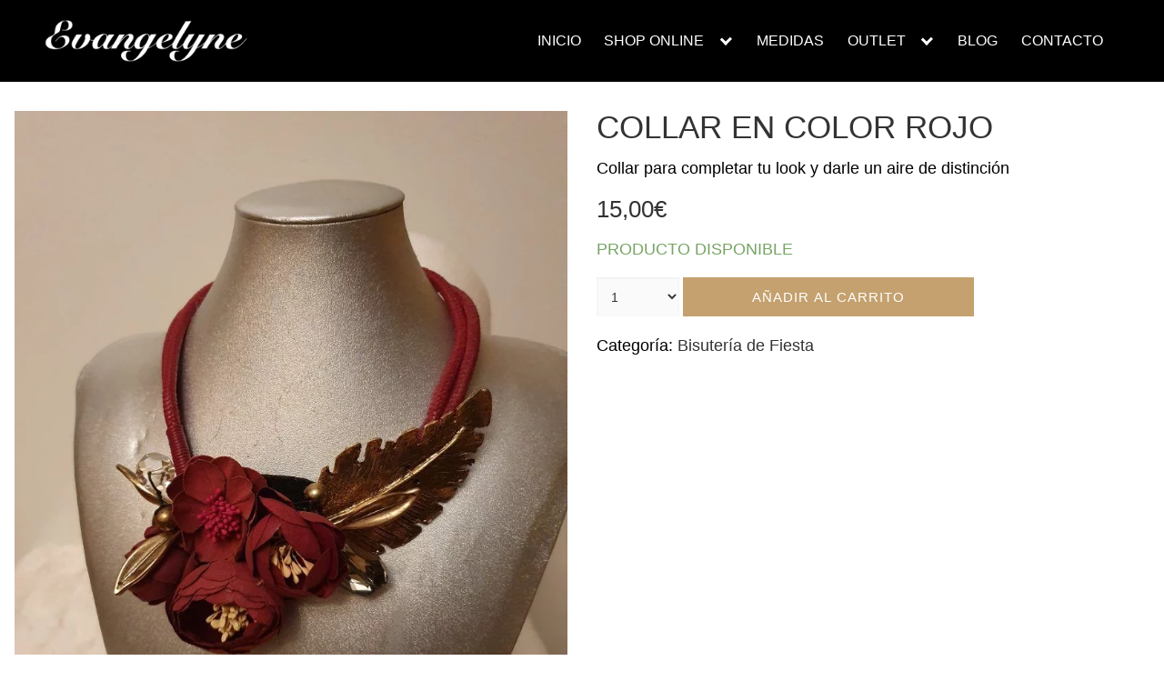

--- FILE ---
content_type: text/html; charset=UTF-8
request_url: https://evangelyne.es/comprar/collar-en-color-rojo/
body_size: 31438
content:
<!DOCTYPE html><html lang="es"><head><script data-no-optimize="1">var litespeed_docref=sessionStorage.getItem("litespeed_docref");litespeed_docref&&(Object.defineProperty(document,"referrer",{get:function(){return litespeed_docref}}),sessionStorage.removeItem("litespeed_docref"));</script> <meta charset="UTF-8"><meta name="viewport" content="width=device-width, initial-scale=1"><link rel="profile" href="https://gmpg.org/xfn/11"><meta name='robots' content='index, follow, max-image-preview:large, max-snippet:-1, max-video-preview:-1' /><title>COLLAR EN COLOR ROJO - Evangelyne</title><link rel="canonical" href="https://evangelyne.es/comprar/collar-en-color-rojo/" /><meta property="og:locale" content="es_ES" /><meta property="og:type" content="article" /><meta property="og:title" content="COLLAR EN COLOR ROJO - Evangelyne" /><meta property="og:description" content="Collar para completar tu look y darle un aire de distinción" /><meta property="og:url" content="https://evangelyne.es/comprar/collar-en-color-rojo/" /><meta property="og:site_name" content="Evangelyne" /><meta property="article:modified_time" content="2020-11-09T17:24:32+00:00" /><meta property="og:image" content="https://evangelyne.es/wp-content/uploads/2020/11/4172-scaled.jpg" /><meta property="og:image:width" content="3024" /><meta property="og:image:height" content="4032" /><meta property="og:image:type" content="image/jpeg" /><meta name="twitter:card" content="summary_large_image" /> <script type="application/ld+json" class="yoast-schema-graph">{"@context":"https://schema.org","@graph":[{"@type":"WebPage","@id":"https://evangelyne.es/comprar/collar-en-color-rojo/","url":"https://evangelyne.es/comprar/collar-en-color-rojo/","name":"COLLAR EN COLOR ROJO - Evangelyne","isPartOf":{"@id":"https://evangelyne.es/#website"},"primaryImageOfPage":{"@id":"https://evangelyne.es/comprar/collar-en-color-rojo/#primaryimage"},"image":{"@id":"https://evangelyne.es/comprar/collar-en-color-rojo/#primaryimage"},"thumbnailUrl":"https://evangelyne.es/wp-content/uploads/2020/11/4172-scaled.jpg","datePublished":"2020-11-09T17:24:31+00:00","dateModified":"2020-11-09T17:24:32+00:00","breadcrumb":{"@id":"https://evangelyne.es/comprar/collar-en-color-rojo/#breadcrumb"},"inLanguage":"es","potentialAction":[{"@type":"ReadAction","target":["https://evangelyne.es/comprar/collar-en-color-rojo/"]}]},{"@type":"ImageObject","inLanguage":"es","@id":"https://evangelyne.es/comprar/collar-en-color-rojo/#primaryimage","url":"https://evangelyne.es/wp-content/uploads/2020/11/4172-scaled.jpg","contentUrl":"https://evangelyne.es/wp-content/uploads/2020/11/4172-scaled.jpg","width":3024,"height":4032},{"@type":"BreadcrumbList","@id":"https://evangelyne.es/comprar/collar-en-color-rojo/#breadcrumb","itemListElement":[{"@type":"ListItem","position":1,"name":"Portada","item":"https://evangelyne.es/"},{"@type":"ListItem","position":2,"name":"Tienda","item":"https://evangelyne.es/tienda/"},{"@type":"ListItem","position":3,"name":"COLLAR EN COLOR ROJO"}]},{"@type":"WebSite","@id":"https://evangelyne.es/#website","url":"https://evangelyne.es/","name":"Evangelyne","description":"Tienda Online de Vestidos de Fiesta | &copy; EVANGELYNE 2020","publisher":{"@id":"https://evangelyne.es/#organization"},"potentialAction":[{"@type":"SearchAction","target":{"@type":"EntryPoint","urlTemplate":"https://evangelyne.es/?s={search_term_string}"},"query-input":{"@type":"PropertyValueSpecification","valueRequired":true,"valueName":"search_term_string"}}],"inLanguage":"es"},{"@type":"Organization","@id":"https://evangelyne.es/#organization","name":"Evangelyne","url":"https://evangelyne.es/","logo":{"@type":"ImageObject","inLanguage":"es","@id":"https://evangelyne.es/#/schema/logo/image/","url":"https://evangelyne.es/wp-content/uploads/2020/03/cropped-Evangelyne_Logo-01.png","contentUrl":"https://evangelyne.es/wp-content/uploads/2020/03/cropped-Evangelyne_Logo-01.png","width":2094,"height":519,"caption":"Evangelyne"},"image":{"@id":"https://evangelyne.es/#/schema/logo/image/"}}]}</script>  <script type='application/javascript'  id='pys-version-script'>console.log('PixelYourSite Free version 11.1.5');</script> <link rel='dns-prefetch' href='//capi-automation.s3.us-east-2.amazonaws.com' /><link rel="alternate" type="application/rss+xml" title="Evangelyne &raquo; Feed" href="https://evangelyne.es/feed/" /><link rel="alternate" type="application/rss+xml" title="Evangelyne &raquo; Feed de los comentarios" href="https://evangelyne.es/comments/feed/" /><link rel="alternate" type="application/rss+xml" title="Evangelyne &raquo; Comentario COLLAR EN COLOR ROJO del feed" href="https://evangelyne.es/comprar/collar-en-color-rojo/feed/" /><style id='wp-img-auto-sizes-contain-inline-css' type='text/css'>img:is([sizes=auto i],[sizes^="auto," i]){contain-intrinsic-size:3000px 1500px}
/*# sourceURL=wp-img-auto-sizes-contain-inline-css */</style><style id="litespeed-ccss">ul{box-sizing:border-box}:root{--wp--preset--font-size--normal:16px;--wp--preset--font-size--huge:42px}.screen-reader-text{clip:rect(1px,1px,1px,1px);word-wrap:normal!important;border:0;-webkit-clip-path:inset(50%);clip-path:inset(50%);height:1px;margin:-1px;overflow:hidden;padding:0;position:absolute;width:1px}.screen-reader-text{clip:rect(1px,1px,1px,1px);word-wrap:normal!important;border:0;-webkit-clip-path:inset(50%);clip-path:inset(50%);height:1px;margin:-1px;overflow:hidden;overflow-wrap:normal!important;padding:0;position:absolute!important;width:1px}:root{--drawer-width:480px;--neg-drawer-width:calc(var(--drawer-width)*-1)}body{--wp--preset--color--black:#000;--wp--preset--color--cyan-bluish-gray:#abb8c3;--wp--preset--color--white:#fff;--wp--preset--color--pale-pink:#f78da7;--wp--preset--color--vivid-red:#cf2e2e;--wp--preset--color--luminous-vivid-orange:#ff6900;--wp--preset--color--luminous-vivid-amber:#fcb900;--wp--preset--color--light-green-cyan:#7bdcb5;--wp--preset--color--vivid-green-cyan:#00d084;--wp--preset--color--pale-cyan-blue:#8ed1fc;--wp--preset--color--vivid-cyan-blue:#0693e3;--wp--preset--color--vivid-purple:#9b51e0;--wp--preset--gradient--vivid-cyan-blue-to-vivid-purple:linear-gradient(135deg,rgba(6,147,227,1) 0%,#9b51e0 100%);--wp--preset--gradient--light-green-cyan-to-vivid-green-cyan:linear-gradient(135deg,#7adcb4 0%,#00d082 100%);--wp--preset--gradient--luminous-vivid-amber-to-luminous-vivid-orange:linear-gradient(135deg,rgba(252,185,0,1) 0%,rgba(255,105,0,1) 100%);--wp--preset--gradient--luminous-vivid-orange-to-vivid-red:linear-gradient(135deg,rgba(255,105,0,1) 0%,#cf2e2e 100%);--wp--preset--gradient--very-light-gray-to-cyan-bluish-gray:linear-gradient(135deg,#eee 0%,#a9b8c3 100%);--wp--preset--gradient--cool-to-warm-spectrum:linear-gradient(135deg,#4aeadc 0%,#9778d1 20%,#cf2aba 40%,#ee2c82 60%,#fb6962 80%,#fef84c 100%);--wp--preset--gradient--blush-light-purple:linear-gradient(135deg,#ffceec 0%,#9896f0 100%);--wp--preset--gradient--blush-bordeaux:linear-gradient(135deg,#fecda5 0%,#fe2d2d 50%,#6b003e 100%);--wp--preset--gradient--luminous-dusk:linear-gradient(135deg,#ffcb70 0%,#c751c0 50%,#4158d0 100%);--wp--preset--gradient--pale-ocean:linear-gradient(135deg,#fff5cb 0%,#b6e3d4 50%,#33a7b5 100%);--wp--preset--gradient--electric-grass:linear-gradient(135deg,#caf880 0%,#71ce7e 100%);--wp--preset--gradient--midnight:linear-gradient(135deg,#020381 0%,#2874fc 100%);--wp--preset--font-size--small:13px;--wp--preset--font-size--medium:20px;--wp--preset--font-size--large:36px;--wp--preset--font-size--x-large:42px;--wp--preset--spacing--20:.44rem;--wp--preset--spacing--30:.67rem;--wp--preset--spacing--40:1rem;--wp--preset--spacing--50:1.5rem;--wp--preset--spacing--60:2.25rem;--wp--preset--spacing--70:3.38rem;--wp--preset--spacing--80:5.06rem;--wp--preset--shadow--natural:6px 6px 9px rgba(0,0,0,.2);--wp--preset--shadow--deep:12px 12px 50px rgba(0,0,0,.4);--wp--preset--shadow--sharp:6px 6px 0px rgba(0,0,0,.2);--wp--preset--shadow--outlined:6px 6px 0px -3px rgba(255,255,255,1),6px 6px rgba(0,0,0,1);--wp--preset--shadow--crisp:6px 6px 0px rgba(0,0,0,1)}#cookie-law-info-bar{font-size:15px;margin:0 auto;padding:12px 10px;position:absolute;text-align:center;box-sizing:border-box;width:100%;z-index:9999;display:none;left:0;font-weight:300;box-shadow:0 -1px 10px 0 rgba(172,171,171,.3)}#cookie-law-info-bar span{vertical-align:middle}.cli-plugin-button,.cli-plugin-button:visited{display:inline-block;padding:9px 12px;color:#fff;text-decoration:none;position:relative;margin-left:5px;text-decoration:none}.cli-plugin-button,.cli-plugin-button:visited,.medium.cli-plugin-button,.medium.cli-plugin-button:visited{font-size:13px;font-weight:400;line-height:1}.cli-plugin-button{margin-top:5px}.cli-bar-popup{-moz-background-clip:padding;-webkit-background-clip:padding;background-clip:padding-box;-webkit-border-radius:30px;-moz-border-radius:30px;border-radius:30px;padding:20px}.cli-container-fluid{padding-right:15px;padding-left:15px;margin-right:auto;margin-left:auto}.cli-row{display:-ms-flexbox;display:flex;-ms-flex-wrap:wrap;flex-wrap:wrap;margin-right:-15px;margin-left:-15px}.cli-align-items-stretch{-ms-flex-align:stretch!important;align-items:stretch!important}.cli-px-0{padding-left:0;padding-right:0}.cli-btn{font-size:14px;display:inline-block;font-weight:400;text-align:center;white-space:nowrap;vertical-align:middle;border:1px solid transparent;padding:.5rem 1.25rem;line-height:1;border-radius:.25rem}.cli-modal-backdrop{position:fixed;top:0;right:0;bottom:0;left:0;z-index:1040;background-color:#000;display:none}.cli-modal-backdrop.cli-fade{opacity:0}.cli-modal a{text-decoration:none}.cli-modal .cli-modal-dialog{position:relative;width:auto;margin:.5rem;font-family:-apple-system,BlinkMacSystemFont,"Segoe UI",Roboto,"Helvetica Neue",Arial,sans-serif,"Apple Color Emoji","Segoe UI Emoji","Segoe UI Symbol";font-size:1rem;font-weight:400;line-height:1.5;color:#212529;text-align:left;display:-ms-flexbox;display:flex;-ms-flex-align:center;align-items:center;min-height:calc(100% - (.5rem*2))}@media (min-width:576px){.cli-modal .cli-modal-dialog{max-width:500px;margin:1.75rem auto;min-height:calc(100% - (1.75rem*2))}}@media (min-width:992px){.cli-modal .cli-modal-dialog{max-width:900px}}.cli-modal-content{position:relative;display:-ms-flexbox;display:flex;-ms-flex-direction:column;flex-direction:column;width:100%;background-color:#fff;background-clip:padding-box;border-radius:.3rem;outline:0}.cli-modal .cli-modal-close{position:absolute;right:10px;top:10px;z-index:1;padding:0;background-color:transparent!important;border:0;-webkit-appearance:none;font-size:1.5rem;font-weight:700;line-height:1;color:#000;text-shadow:0 1px 0 #fff}.cli-switch{display:inline-block;position:relative;min-height:1px;padding-left:70px;font-size:14px}.cli-switch input[type=checkbox]{display:none}.cli-switch .cli-slider{background-color:#e3e1e8;height:24px;width:50px;bottom:0;left:0;position:absolute;right:0;top:0}.cli-switch .cli-slider:before{background-color:#fff;bottom:2px;content:"";height:20px;left:2px;position:absolute;width:20px}.cli-switch input:checked+.cli-slider{background-color:#00acad}.cli-switch input:checked+.cli-slider:before{transform:translateX(26px)}.cli-switch .cli-slider{border-radius:34px}.cli-switch .cli-slider:before{border-radius:50%}.cli-tab-content{background:#fff}.cli-tab-content{width:100%;padding:30px}@media (max-width:767px){.cli-tab-content{padding:30px 10px}}.cli-container-fluid{padding-right:15px;padding-left:15px;margin-right:auto;margin-left:auto}.cli-row{display:-ms-flexbox;display:flex;-ms-flex-wrap:wrap;flex-wrap:wrap;margin-right:-15px;margin-left:-15px}.cli-align-items-stretch{-ms-flex-align:stretch!important;align-items:stretch!important}.cli-px-0{padding-left:0;padding-right:0}.cli-btn{font-size:14px;display:inline-block;font-weight:400;text-align:center;white-space:nowrap;vertical-align:middle;border:1px solid transparent;padding:.5rem 1.25rem;line-height:1;border-radius:.25rem}.cli-modal-backdrop{position:fixed;top:0;right:0;bottom:0;left:0;z-index:1040;background-color:#000;-webkit-transform:scale(0);transform:scale(0)}.cli-modal-backdrop.cli-fade{opacity:0}.cli-modal{position:fixed;top:0;right:0;bottom:0;left:0;z-index:99999;transform:scale(0);overflow:hidden;outline:0;display:none}.cli-modal a{text-decoration:none}.cli-modal .cli-modal-dialog{position:relative;width:auto;margin:.5rem;font-family:inherit;font-size:1rem;font-weight:400;line-height:1.5;color:#212529;text-align:left;display:-ms-flexbox;display:flex;-ms-flex-align:center;align-items:center;min-height:calc(100% - (.5rem*2))}@media (min-width:576px){.cli-modal .cli-modal-dialog{max-width:500px;margin:1.75rem auto;min-height:calc(100% - (1.75rem*2))}}.cli-modal-content{position:relative;display:-ms-flexbox;display:flex;-ms-flex-direction:column;flex-direction:column;width:100%;background-color:#fff;background-clip:padding-box;border-radius:.2rem;box-sizing:border-box;outline:0}.cli-switch{display:inline-block;position:relative;min-height:1px;padding-left:38px;font-size:14px}.cli-switch input[type=checkbox]{display:none}.cli-switch .cli-slider{background-color:#e3e1e8;height:20px;width:38px;bottom:0;left:0;position:absolute;right:0;top:0}.cli-switch .cli-slider:before{background-color:#fff;bottom:2px;content:"";height:15px;left:3px;position:absolute;width:15px}.cli-switch input:checked+.cli-slider{background-color:#61a229}.cli-switch input:checked+.cli-slider:before{transform:translateX(18px)}.cli-switch .cli-slider{border-radius:34px;font-size:0}.cli-switch .cli-slider:before{border-radius:50%}.cli-tab-content{background:#fff}.cli-tab-content{width:100%;padding:5px 30px 5px 5px;box-sizing:border-box}@media (max-width:767px){.cli-tab-content{padding:30px 10px}}.cli-tab-footer .cli-btn{background-color:#00acad;padding:10px 15px;text-decoration:none}.cli-tab-footer .wt-cli-privacy-accept-btn{background-color:#61a229;color:#fff;border-radius:0}.cli-tab-footer{width:100%;text-align:right;padding:20px 0}.cli-col-12{width:100%}.cli-tab-header{display:flex;justify-content:space-between}.cli-tab-header a:before{width:10px;height:2px;left:0;top:calc(50% - 1px)}.cli-tab-header a:after{width:2px;height:10px;left:4px;top:calc(50% - 5px);-webkit-transform:none;transform:none}.cli-tab-header a:before{width:7px;height:7px;border-right:1px solid #4a6e78;border-bottom:1px solid #4a6e78;content:" ";transform:rotate(-45deg);margin-right:10px}.cli-tab-header a.cli-nav-link{position:relative;display:flex;align-items:center;font-size:14px;color:#000;text-transform:capitalize}.cli-tab-header{border-radius:5px;padding:12px 15px;background-color:#f2f2f2}.cli-modal .cli-modal-close{position:absolute;right:0;top:0;z-index:1;-webkit-appearance:none;width:40px;height:40px;padding:0;border-radius:50%;padding:10px;background:0 0;border:none;min-width:40px}.cli-tab-container h4{font-family:inherit;font-size:16px;margin-bottom:15px;margin:10px 0}#cliSettingsPopup .cli-tab-section-container{padding-top:12px}.cli-privacy-content-text{font-size:14px;line-height:1.4;margin-top:0;padding:0;color:#000}.cli-tab-content{display:none}.cli-tab-section .cli-tab-content{padding:10px 20px 5px}.cli-tab-section{margin-top:5px}@media (min-width:992px){.cli-modal .cli-modal-dialog{max-width:645px}}.cli-switch .cli-slider:after{content:attr(data-cli-disable);position:absolute;right:50px;color:#000;font-size:12px;text-align:right;min-width:80px}.cli-switch input:checked+.cli-slider:after{content:attr(data-cli-enable)}.cli-privacy-overview:not(.cli-collapsed) .cli-privacy-content{max-height:60px;overflow:hidden}a.cli-privacy-readmore{font-size:12px;margin-top:12px;display:inline-block;padding-bottom:0;color:#000;text-decoration:underline}.cli-modal-footer{position:relative}a.cli-privacy-readmore:before{content:attr(data-readmore-text)}.cli-modal-close svg{fill:#000}span.cli-necessary-caption{color:#000;font-size:12px}.cli-tab-container .cli-row{max-height:500px;overflow-y:auto}.wt-cli-sr-only{display:none;font-size:16px}.cli-bar-container{float:none;margin:0 auto;display:-webkit-box;display:-moz-box;display:-ms-flexbox;display:-webkit-flex;display:flex;justify-content:space-between;-webkit-box-align:center;-moz-box-align:center;-ms-flex-align:center;-webkit-align-items:center;align-items:center}.cli-bar-btn_container{margin-left:20px;display:-webkit-box;display:-moz-box;display:-ms-flexbox;display:-webkit-flex;display:flex;-webkit-box-align:center;-moz-box-align:center;-ms-flex-align:center;-webkit-align-items:center;align-items:center;flex-wrap:nowrap}.cli-bar-btn_container a{white-space:nowrap}.cli-style-v2{font-size:11pt;line-height:18px;font-weight:400}.cli-style-v2 .cli-bar-message{width:70%;text-align:left}.cli-style-v2 .cli-bar-btn_container .cli_action_button,.cli-style-v2 .cli-bar-btn_container .cli_settings_button{margin-left:5px}.cli-style-v2 .cli-bar-btn_container .cli-plugin-button{margin-top:5px;margin-bottom:5px}.wt-cli-necessary-checkbox{display:none!important}@media (max-width:985px){.cli-style-v2 .cli-bar-message{width:100%}.cli-style-v2.cli-bar-container{justify-content:left;flex-wrap:wrap}.cli-style-v2 .cli-bar-btn_container{margin-left:0;margin-top:10px}}.wt-cli-privacy-overview-actions{padding-bottom:0}@media only screen and (max-width:479px) and (min-width:320px){.cli-style-v2 .cli-bar-btn_container{flex-wrap:wrap}}.wt-cli-cookie-description{font-size:14px;line-height:1.4;margin-top:0;padding:0;color:#000}button.pswp__button{box-shadow:none!important;background-image:url(/wp-content/plugins/woocommerce/assets/css/photoswipe/default-skin/default-skin.png)!important}button.pswp__button,button.pswp__button--arrow--left:before,button.pswp__button--arrow--right:before{background-color:transparent!important}button.pswp__button--arrow--left,button.pswp__button--arrow--right{background-image:none!important}.pswp{display:none;position:absolute;width:100%;height:100%;left:0;top:0;overflow:hidden;-ms-touch-action:none;touch-action:none;z-index:1500;-webkit-text-size-adjust:100%;-webkit-backface-visibility:hidden;outline:0}.pswp *{-webkit-box-sizing:border-box;box-sizing:border-box}.pswp__bg{position:absolute;left:0;top:0;width:100%;height:100%;background:#000;opacity:0;-webkit-transform:translateZ(0);transform:translateZ(0);-webkit-backface-visibility:hidden;will-change:opacity}.pswp__scroll-wrap{position:absolute;left:0;top:0;width:100%;height:100%;overflow:hidden}.pswp__container{-ms-touch-action:none;touch-action:none;position:absolute;left:0;right:0;top:0;bottom:0}.pswp__container{-webkit-touch-callout:none}.pswp__bg{will-change:opacity}.pswp__container{-webkit-backface-visibility:hidden}.pswp__item{position:absolute;left:0;right:0;top:0;bottom:0;overflow:hidden}.pswp__button{width:44px;height:44px;position:relative;background:0 0;overflow:visible;-webkit-appearance:none;display:block;border:0;padding:0;margin:0;float:right;opacity:.75;-webkit-box-shadow:none;box-shadow:none}.pswp__button::-moz-focus-inner{padding:0;border:0}.pswp__button,.pswp__button--arrow--left:before,.pswp__button--arrow--right:before{background:url(/wp-content/plugins/woocommerce/assets/css/photoswipe/default-skin/default-skin.png) 0 0 no-repeat;background-size:264px 88px;width:44px;height:44px}.pswp__button--close{background-position:0 -44px}.pswp__button--share{background-position:-44px -44px}.pswp__button--fs{display:none}.pswp__button--zoom{display:none;background-position:-88px 0}.pswp__button--arrow--left,.pswp__button--arrow--right{background:0 0;top:50%;margin-top:-50px;width:70px;height:100px;position:absolute}.pswp__button--arrow--left{left:0}.pswp__button--arrow--right{right:0}.pswp__button--arrow--left:before,.pswp__button--arrow--right:before{content:'';top:35px;background-color:rgba(0,0,0,.3);height:30px;width:32px;position:absolute}.pswp__button--arrow--left:before{left:6px;background-position:-138px -44px}.pswp__button--arrow--right:before{right:6px;background-position:-94px -44px}.pswp__share-modal{display:block;background:rgba(0,0,0,.5);width:100%;height:100%;top:0;left:0;padding:10px;position:absolute;z-index:1600;opacity:0;-webkit-backface-visibility:hidden;will-change:opacity}.pswp__share-modal--hidden{display:none}.pswp__share-tooltip{z-index:1620;position:absolute;background:#fff;top:56px;border-radius:2px;display:block;width:auto;right:44px;-webkit-box-shadow:0 2px 5px rgba(0,0,0,.25);box-shadow:0 2px 5px rgba(0,0,0,.25);-webkit-transform:translateY(6px);-ms-transform:translateY(6px);transform:translateY(6px);-webkit-backface-visibility:hidden;will-change:transform}.pswp__counter{position:absolute;left:0;top:0;height:44px;font-size:13px;line-height:44px;color:#fff;opacity:.75;padding:0 10px}.pswp__caption{position:absolute;left:0;bottom:0;width:100%;min-height:44px}.pswp__caption__center{text-align:left;max-width:420px;margin:0 auto;font-size:13px;padding:10px;line-height:20px;color:#ccc}.pswp__preloader{width:44px;height:44px;position:absolute;top:0;left:50%;margin-left:-22px;opacity:0;will-change:opacity;direction:ltr}.pswp__preloader__icn{width:20px;height:20px;margin:12px}@media screen and (max-width:1024px){.pswp__preloader{position:relative;left:auto;top:auto;margin:0;float:right}}.pswp__ui{-webkit-font-smoothing:auto;visibility:visible;opacity:1;z-index:1550}.pswp__top-bar{position:absolute;left:0;top:0;height:44px;width:100%}.pswp__caption,.pswp__top-bar{-webkit-backface-visibility:hidden;will-change:opacity}.pswp__caption,.pswp__top-bar{background-color:rgba(0,0,0,.5)}.pswp__ui--hidden .pswp__button--arrow--left,.pswp__ui--hidden .pswp__button--arrow--right,.pswp__ui--hidden .pswp__caption,.pswp__ui--hidden .pswp__top-bar{opacity:.001}.wc-pao-addon .form-row{margin-bottom:16px}.wc-pao-addon{margin-top:8px}.wc-pao-addon-name{margin-top:0;display:inline-block}label.wc-pao-addon-name{margin-bottom:2px}:root{--blue:#007bff;--indigo:#6610f2;--purple:#6f42c1;--pink:#e83e8c;--red:#dc3545;--orange:#fd7e14;--yellow:#ffc107;--green:#28a745;--teal:#20c997;--cyan:#17a2b8;--white:#fff;--gray:#6c757d;--gray-dark:#343a40;--primary:#007bff;--secondary:#6c757d;--success:#28a745;--info:#17a2b8;--warning:#ffc107;--danger:#dc3545;--light:#f8f9fa;--dark:#343a40;--breakpoint-xs:0;--breakpoint-sm:576px;--breakpoint-md:768px;--breakpoint-lg:992px;--breakpoint-xl:1200px;--font-family-sans-serif:-apple-system,BlinkMacSystemFont,"Segoe UI",Roboto,"Helvetica Neue",Arial,"Noto Sans",sans-serif,"Apple Color Emoji","Segoe UI Emoji","Segoe UI Symbol","Noto Color Emoji";--font-family-monospace:SFMono-Regular,Menlo,Monaco,Consolas,"Liberation Mono","Courier New",monospace}*,:after,:before{box-sizing:border-box}html{font-family:sans-serif;line-height:1.15;-webkit-text-size-adjust:100%}header,main,nav{display:block}body{margin:0;font-family:-apple-system,BlinkMacSystemFont,"Segoe UI",Roboto,"Helvetica Neue",Arial,"Noto Sans",sans-serif,"Apple Color Emoji","Segoe UI Emoji","Segoe UI Symbol","Noto Color Emoji";font-size:1rem;font-weight:400;line-height:1.5;color:#212529;text-align:left;background-color:#fff}h1,h3,h4,h5{margin-top:0;margin-bottom:.5rem}p{margin-top:0;margin-bottom:1rem}ul{margin-top:0;margin-bottom:1rem}ul ul{margin-bottom:0}a{color:#007bff;text-decoration:none;background-color:transparent}a:not([href]):not([tabindex]){color:inherit;text-decoration:none}img{vertical-align:middle;border-style:none}svg{overflow:hidden;vertical-align:middle}label{display:inline-block;margin-bottom:.5rem}button{border-radius:0}button,input,select,textarea{margin:0;font-family:inherit;font-size:inherit;line-height:inherit}button,input{overflow:visible}button,select{text-transform:none}select{word-wrap:normal}[type=button],[type=submit],button{-webkit-appearance:button}[type=button]::-moz-focus-inner,[type=submit]::-moz-focus-inner,button::-moz-focus-inner{padding:0;border-style:none}input[type=checkbox]{box-sizing:border-box;padding:0}textarea{overflow:auto;resize:vertical}::-webkit-file-upload-button{font:inherit;-webkit-appearance:button}h1,h3,h4,h5{margin-bottom:.5rem;font-weight:500;line-height:1.2}h1{font-size:2.5rem}h3{font-size:1.75rem}h4{font-size:1.5rem}h5{font-size:1.25rem}.container{width:100%;padding-right:15px;padding-left:15px;margin-right:auto;margin-left:auto}@media (min-width:576px){.container{max-width:540px}}@media (min-width:768px){.container{max-width:720px}}@media (min-width:992px){.container{max-width:960px}}@media (min-width:1200px){.container{max-width:1140px}}.form-row{display:-ms-flexbox;display:flex;-ms-flex-wrap:wrap;flex-wrap:wrap;margin-right:-5px;margin-left:-5px}.form-check-label{margin-bottom:0}.btn-primary{color:#fff;background-color:#007bff;border-color:#007bff}.fade:not(.show){opacity:0}.close{float:right;font-size:1.5rem;font-weight:700;line-height:1;color:#000;text-shadow:0 1px 0 #fff;opacity:.5}button.close{padding:0;background-color:transparent;border:0;-webkit-appearance:none;-moz-appearance:none;appearance:none}.modal{position:fixed;top:0;left:0;z-index:1050;display:none;width:100%;height:100%;overflow:hidden;outline:0}.modal-dialog{position:relative;width:auto;margin:.5rem}.modal.fade .modal-dialog{-webkit-transform:translate(0,-50px);transform:translate(0,-50px)}.modal-dialog-centered{display:-ms-flexbox;display:flex;-ms-flex-align:center;align-items:center;min-height:calc(100% - 1rem)}.modal-dialog-centered:before{display:block;height:calc(100vh - 1rem);content:""}.modal-content{position:relative;display:-ms-flexbox;display:flex;-ms-flex-direction:column;flex-direction:column;width:100%;background-color:#fff;background-clip:padding-box;border:1px solid rgba(0,0,0,.2);border-radius:.3rem;outline:0}.modal-header{display:-ms-flexbox;display:flex;-ms-flex-align:start;align-items:flex-start;-ms-flex-pack:justify;justify-content:space-between;padding:1rem;border-bottom:1px solid #dee2e6;border-top-left-radius:.3rem;border-top-right-radius:.3rem}.modal-header .close{padding:1rem;margin:-1rem -1rem -1rem auto}.modal-title{margin-bottom:0;line-height:1.5}.modal-body{position:relative;-ms-flex:1 1 auto;flex:1 1 auto;padding:1rem}@media (min-width:576px){.modal-dialog{max-width:500px;margin:1.75rem auto}.modal-dialog-centered{min-height:calc(100% - 3.5rem)}.modal-dialog-centered:before{height:calc(100vh - 3.5rem)}}.d-block{display:block!important}@media (min-width:576px){.d-sm-none{display:none!important}}.site-main{padding-bottom:0!important}textarea,select,input,button{outline:none!important}h1{font-family:"Playfair Display",Arial,Helvetica,sans-serif!important}h3,h4,h5{font-family:"Roboto",Arial,Helvetica,sans-serif!important;margin-top:.6rem!important;margin-bottom:1rem!important}a{text-decoration:none!important;font-family:"Roboto",Arial,Helvetica,sans-serif!important}p{font-family:"Roboto",Arial,Helvetica,sans-serif!important;font-size:1rem!important}ul{font-family:"Playfair Display",Arial,Helvetica,sans-serif!important;font-size:1rem}li{font-family:"Playfair Display",Arial,Helvetica,sans-serif!important}.btn-primary{display:table;background-color:#c4a16e!important;border-color:#c4a16e!important;font-weight:700;text-align:center;padding:10px 20px;color:#fff!important}@media (max-width:599px){.btn-primary{width:100%}}[type=submit]{display:table;text-align:center;background-color:#fff!important;border-color:#fff!important;font-weight:700;padding:10px 20px;color:#000!important}@media (max-width:599px){[type=submit]{width:100%}}.single_add_to_cart_button{border-radius:0!important;box-shadow:none!important;display:table;background-color:#c4a16e!important;border-color:#c4a16e!important;font-weight:700;text-align:center;padding:10px 20px;color:#fff!important}@media (max-width:599px){.single_add_to_cart_button{width:100%}}.custom-form-button{display:table;border-radius:0!important;box-shadow:none!important;background-color:#333!important;border-color:#333!important;font-weight:700;text-align:center;padding:10px 20px;color:#fff!important;width:100%}#mc4wp-form-1{margin:16px}#mc4wp-form-1 input{font-size:15px;padding:10px;margin-bottom:10px}input:not([type=submit]):not([type=radio]):not([type=checkbox]):not([type=file]),textarea,select{display:inline-block;font-style:italic;width:100%;padding:.75rem;border:0!important;border-radius:0!important;background-color:#f2f2f2}.mc4wp-form-fields p{margin-bottom:0!important}.form-row{display:inherit}.site-header{background-color:#000!important;border-bottom:0!important}@media (min-width:1041px){.site-header .sub-menu{width:580px!important}}.site-header .sub-menu li{width:18rem!important}.site-header .site-logo img{max-width:200px}@media (min-width:1200px){.site-header .site-logo img{max-width:300px!important}}@media (min-width:1800px){.site-header .site-logo img{max-width:350px!important}}.woocommerce-Tabs-panel h3,.woocommerce-Tabs-panel #reviews h4{display:none!important}@media (max-width:599px){.woocommerce-product-gallery__image a{padding:0}.quantity{width:100%!important}.single_add_to_cart_button{width:100%!important;float:right!important}}.product-content form.cart .button.single_add_to_cart_button{width:100%!important;font-size:15px;letter-spacing:1px;padding:14px}.single-product h1.product_title{padding-bottom:14px!important;color:#333;font-weight:500;line-height:1em}.single-product .entry-summary p.price span{font-size:26px!important;color:#333!important;font-weight:300!important}.product-content p,.product_meta .posted_in,.woocommerce-product-details__short-description p{color:#000;font-weight:300;line-height:1.7em;font-size:1.1rem!important}.product-content a,.product_meta .posted_in a{font-weight:300;font-size:1.1rem!important}.quantity{width:15%}.product_meta a{color:#333}.woocommerce-Price-amount{font-weight:lighter!important;margin-top:5px}.single-product .product-content .images{text-align:center!important}.custom-product .btn-primary{width:100%}.product-content .form-row{margin:0!important;padding:0 0 10px!important}.product-content .wc-pao-addon-select{margin-bottom:0;background-color:#fafafa;color:#333;font-style:inherit;font-size:.9em;height:43px;top:0!important}@media (min-width:1200px){.product-content .wc-pao-addon-select{width:220px!important}}.quantity select{background-color:#fafafa;color:#333;font-style:inherit;font-size:.8em!important;height:43px;top:0!important}@media (max-width:599px){.quantity select{margin-bottom:10px!important}}.joinchat--left .joinchat__button{bottom:55px}.single-product .product-content .images{opacity:1!important}.woocommerce .container{width:90.5rem!important;max-width:100%!important}.sub-menu{display:inline-table}.primary-menu-wrapper{color:#fff!important}.primary-menu ul{z-index:9999!important}html{box-sizing:border-box}*,*:before,*:after{box-sizing:inherit}*{margin:0;padding:0;-webkit-overflow-scrolling:touch}img,svg{vertical-align:middle;max-width:100%}img{height:auto}textarea{resize:vertical}i,em{font-style:italic}html{font-size:16px;-ms-overflow-style:scrollbar}body{font-family:-apple-system,BlinkMacSystemFont,"Segoe UI",Roboto,"Helvetica Neue",Arial,sans-serif,"Apple Color Emoji","Segoe UI Emoji","Segoe UI Symbol";font-size:1rem;color:#333;line-height:1.5;word-wrap:break-word;overflow-x:hidden;background-color:#fff}input,button,select,textarea{font-family:inherit;font-size:inherit;line-height:inherit}.flex-fluid{margin-right:-1rem;margin-left:-1rem}a{color:#0275d8}h1,h3,h4,h5{font-family:-apple-system,BlinkMacSystemFont,"Segoe UI",Roboto,"Helvetica Neue",Arial,sans-serif,"Apple Color Emoji","Segoe UI Emoji","Segoe UI Symbol";font-weight:700;line-height:1.25;color:#111;text-rendering:optimizeLegibility;margin-bottom:1rem;margin-top:2.5rem;text-decoration:none}h1{font-size:3rem}h3{font-size:1.75rem;margin-bottom:.25rem}h4{font-size:1.25rem}h5{font-size:1.15rem}p,ul,form{margin-bottom:1.5rem;font-size:1.125rem}ul{padding-left:2rem}ul li{margin-bottom:1rem}.container{max-width:100%;width:48rem;margin:0 auto;padding:0 1rem}.site-header{min-height:56px;padding:0;color:#000;font-family:-apple-system,BlinkMacSystemFont,"Segoe UI",Roboto,"Helvetica Neue",Arial,sans-serif,"Apple Color Emoji","Segoe UI Emoji","Segoe UI Symbol";font-size:1rem;background-color:#fff;border-bottom:1px solid #dbdbdb;display:flex;align-items:center;position:relative}.site-header .header-inner{justify-content:space-between}.site-header .container{display:flex;align-items:center;padding:0 1rem}.site-header a{color:#000;display:block;text-decoration:none;line-height:1}.site-logo{margin-right:1rem;font-size:1.25rem;padding:.5rem 0}.site-logo img{max-width:150px}.site-logo{display:inline-block}.site-nav-trigger{position:relative;display:block;width:24px;height:24px;overflow:hidden;white-space:nowrap;color:transparent;z-index:3}.site-nav-trigger span{position:absolute;top:50%;right:0;display:inline-block;height:3px;width:24px;background:#000}.site-nav-trigger span:before,.site-nav-trigger span:after{content:"";height:3px;width:24px;background:#000;position:absolute;backface-visibility:hidden;right:0}.site-nav-trigger span:before{top:-6px}.site-nav-trigger span:after{top:6px}.site-overlay{display:none}@media (min-width:1040px){.site-header{margin-bottom:0}}@media (max-width:1040px){.site-header.with-header{min-height:0;border:none}.site-header.with-header .site-logo{width:100%;text-align:center}}.section-inner{margin-left:auto;margin-right:auto;max-width:120rem;width:calc(100% - 4rem)}.nav-toggle.orbitalMenu-fixed{position:fixed;bottom:4rem;right:1.5rem;width:64px;height:64px;top:unset;z-index:100;background:#fff;border-radius:50%;box-shadow:0px 5px 10px 0px rgba(0,0,0,.5)}.nav-toggle.orbitalMenu-fixed .toggle-inner{height:auto}.orbitalMenu-fixed .site-nav-trigger span{height:5px;top:10px}.orbitalMenu-fixed .site-nav-trigger span:before{top:-8px;height:5px}.orbitalMenu-fixed .site-nav-trigger span:after{top:8px;height:5px}.orbitalMenu-fixed .toggle-text{display:none}.orbitalMenu-fixed .site-nav-trigger{width:24px}.reset-list-style,.reset-list-style ul{list-style:none;margin:0;padding:0}.toggle{-moz-appearance:none;-webkit-appearance:none;color:inherit;font-family:inherit;position:relative;-webkit-touch-callout:none;text-align:inherit}button.toggle{background:0 0;border:none;box-shadow:none;border-radius:0;font-size:inherit;font-weight:400;letter-spacing:inherit;padding:0;text-transform:none}.header-navigation-wrapper{display:none}.header-inner .toggle{align-items:center;display:flex;overflow:visible;padding:0 1.25rem}.toggle-inner{display:flex;justify-content:center;height:2.3rem;position:relative}.toggle-inner .toggle-text{color:#6d6d6d;font-size:1rem;font-weight:600;position:absolute;top:60%;width:auto;white-space:nowrap;word-break:break-all}.nav-toggle{position:absolute;bottom:0;right:0;top:0}.primary-menu-wrapper{display:none}ul.primary-menu{display:flex;flex-wrap:wrap;justify-content:flex-end;margin:-.8rem 0 0 -1.6rem}.primary-menu .icon{display:block;height:.7rem;position:absolute;transform:rotate(-45deg);width:1.3rem}.primary-menu .icon:before,.primary-menu .icon:after{content:"";display:block;background-color:currentColor;position:absolute;bottom:calc(50% - .1rem);left:0}.primary-menu .icon:before{height:.6rem;width:.2rem}.primary-menu .icon:after{height:.2rem;width:.6rem}.primary-menu li{position:relative;margin-bottom:0}.primary-menu>li{margin:.8rem 0 0 1.6rem}.primary-menu>li.menu-item-has-children>a{padding-right:2rem}.primary-menu>li>.icon{right:-.5rem;top:calc(50% - .6rem)}.primary-menu a{color:inherit;display:block;line-height:1.25rem;font-size:1rem;text-decoration:none;word-break:normal;word-wrap:normal}.primary-menu ul{background:#000;border-radius:.4rem;color:#fff;font-size:1.7rem;opacity:0;padding:1rem 0;position:absolute;right:9999rem;top:calc(100% + 2rem);transform:translateY(.6rem);width:20rem;z-index:1}.primary-menu ul:before,.primary-menu ul:after{content:"";display:block;position:absolute;bottom:100%}.primary-menu ul:before{height:2rem;left:0;right:0}.primary-menu ul:after{border:.8rem solid transparent;border-bottom-color:#000;right:1.8rem}.primary-menu ul a{background:0 0;border:none;color:inherit;display:block;padding:.5rem 1.35rem;width:100%}@media (any-pointer:coarse){.primary-menu>li.menu-item-has-children>a{padding-right:0;margin-right:2rem}}.menu-modal{background:#fff;display:none;opacity:0;overflow-y:auto;overflow-x:hidden;position:fixed;bottom:0;left:-99999rem;right:99999rem;top:0;z-index:9999}.menu-modal-inner{background:#fff;display:flex;justify-content:stretch;overflow:auto;-ms-overflow-style:auto;width:100%}.menu-wrapper{display:flex;flex-direction:column;justify-content:space-between;position:relative}button.close-nav-toggle{align-items:center;display:flex;font-size:1.15rem;font-weight:500;justify-content:flex-end;padding:1.4rem 0;width:100%}button.close-nav-toggle .toggle-text{margin-right:1.6rem}.menu-modal .menu-top{flex-shrink:0}.modal-menu{position:relative;left:calc(50% - 50vw);width:100vw}.modal-menu li{border-color:#dedfdf;border-style:solid;border-width:.1rem 0 0;display:flex;flex-wrap:wrap;line-height:1;justify-content:flex-start;margin:0}.modal-menu>li>.ancestor-wrapper>a{font-size:1rem;font-weight:700;letter-spacing:-.0375em}.modal-menu>li:last-child{border-bottom-width:.1rem}.modal-menu .ancestor-wrapper{display:flex;justify-content:space-between;width:100%}.modal-menu a{display:block;padding:1.35rem 1.5rem;text-decoration:none;width:100%;color:#000}button.sub-menu-toggle{border-left:.1rem solid #dedfdf;flex-shrink:0;margin:1rem 0;padding:0 .75rem}button.sub-menu-toggle svg{height:.6rem;width:1.15rem}.modal-menu ul{display:none;margin:0;width:100%}.modal-menu ul li{border-left-width:1rem}.modal-menu ul li a{color:inherit;font-weight:500}.menu-wrapper .menu-item{position:relative}.mobile-menu{display:block}@media (min-width:700px){.toggle-inner .toggle-text{font-size:1rem}.nav-toggle{right:2rem}button.close-nav-toggle{font-size:1.3rem;padding:1.75rem 0}button.close-nav-toggle .toggle-text{margin-right:2.1rem}.modal-menu{left:auto;width:100%}.modal-menu ul li{border-left-color:transparent}.modal-menu>li>.ancestor-wrapper>button.sub-menu-toggle{padding:0 1.5rem}.modal-menu>li>.ancestor-wrapper>button.sub-menu-toggle svg{height:1.15rem;width:1.15rem}}@media (min-width:1000px){.header-navigation-wrapper{align-items:center;display:flex}.primary-menu-wrapper{display:block;width:100%}.mobile-nav-toggle{display:none!important}.header-inner .toggle{height:4.4rem;padding:0 3rem;position:relative;bottom:auto;left:auto;right:auto;top:auto;width:auto}.toggle-inner{position:static}.toggle-inner .toggle-text{left:0;right:0;text-align:center;top:calc(100% - .3rem);width:auto}.menu-modal.cover-modal{background:rgba(0,0,0,0)}.menu-wrapper.section-inner{width:calc(100% - 8rem)}.menu-modal-inner{box-shadow:0 0 2rem 0 rgba(0,0,0,.1);opacity:0;padding:0;transform:translateX(20rem);width:50rem}.mobile-menu{display:none}}.layout-menu-orbital .menu-modal{max-height:400px;width:200px}.layout-menu-orbital .section-inner{max-width:unset!important;width:100%}.layout-menu-orbital .modal-menu{left:unset!important;width:unset!important}.layout-menu-orbital .close-nav-toggle{display:none}.layout-menu-orbital .modal-menu a{display:block;padding:1rem;text-decoration:none;width:100%}.layout-menu-orbital .menu-wrapper .menu-item{transform:unset!important}.button{padding:.75rem 1.25rem;font-size:1rem;margin:.5rem 0;display:inline-block;text-align:center;color:#333;background-color:#eee;border-radius:4px;max-width:100%;margin-right:1rem;border:0;box-shadow:0 1px 1px 0 rgba(0,0,0,.14),0 2px 1px -1px rgba(0,0,0,.2),0 1px 3px 0 rgba(0,0,0,.12)}@media (max-width:48rem){.button{width:100%;margin:.5rem 0}}.btn-primary{color:#fff;background-color:#0275d8}form{max-width:100%;margin:0 auto;position:relative}label{display:inline-block;font-size:1rem;font-weight:700}input:not([type=submit]):not([type=radio]):not([type=checkbox]):not([type=file]),textarea,select{display:inline-block;width:100%;padding:.75rem;border:1px solid #ccc;box-shadow:inset 0 1px 3px #eee;border-radius:2px;background-color:#fff}textarea{height:200px}input[type=checkbox]{height:1rem;width:1rem;position:relative;top:3px}input[type=checkbox]+label{font-size:1rem;margin-left:.25rem}.sticky{position:sticky;top:2rem}.screen-reader-text{clip:rect(1px,1px,1px,1px);position:absolute!important;height:1px;width:1px;overflow:hidden}.sticky{display:block}.site-main{padding-bottom:2rem}#content-wrapper{padding:1rem;background-color:#fff}.comment-form label{color:#5b5b5b;display:block;font-size:13px;font-size:.8125rem;letter-spacing:.076923077em;line-height:1.6153846154;margin-bottom:.5384615385em;text-transform:uppercase}.comment-reply-title small a{border:0;float:right;height:32px;overflow:hidden;width:26px}.comment-reply-title small a:before{content:"\f405";font-size:32px;position:relative;top:-5px}.woocommerce .container{width:62rem;max-width:100%}form .form-row{padding:.5rem 1rem;margin:0 0 6px;flex-basis:100%}@media (min-width:768px){form .form-row{flex-basis:50%}}form .form-row select{margin:0}form .form-row ::-webkit-input-placeholder{line-height:normal}form .form-row :-moz-placeholder{line-height:normal}form .form-row :-ms-input-placeholder{line-height:normal}.single-product .product-content{display:flex;flex-direction:row;flex-wrap:wrap}.single-product .product-content .images{max-width:100%;flex-basis:100%;position:relative;padding:1rem;margin-bottom:0}@media (min-width:768px){.single-product .product-content .images{max-width:50%;flex-basis:50%}}.single-product .product-content .images a{display:block}.single-product .product-content .summary{max-width:100%;flex-basis:100%;padding:1rem}@media (min-width:768px){.single-product .product-content .summary{max-width:50%;flex-basis:50%}}.single-product .product-content .woocommerce-Price-amount{font-weight:700}.product-content{margin-bottom:0;position:relative}.product-content p{margin-bottom:1rem}.product-content .single_add_to_cart_button{color:#fff;background:#000;width:100%;max-width:320px;border:0;border-radius:2px;color:#fff;font-size:.7rem;font-weight:400;letter-spacing:3px;line-height:1;padding:1rem;text-transform:uppercase}.product-content .price{font-size:2.2rem;color:#000;font-weight:300;font-family:"Arial",sans-serif;line-height:1.1;margin-bottom:1rem;display:block}.product-content .woocommerce-Reviews-title{border-bottom:1px solid #eee;padding-bottom:1rem}.product-content .stock{color:#77a464;font-size:1rem;text-transform:uppercase}.product-content .images{margin-bottom:2em}.product-content .images img{display:block;width:100%;height:auto;box-shadow:none}.product-content form.cart{margin-bottom:1em;*zoom:1}.product-content form.cart:before,.product-content form.cart:after{content:" ";display:table}.product-content form.cart:after{clear:both}.product-content form.cart div.quantity{float:left;margin:0 4px 0 0}.product-content form.cart .button{vertical-align:middle;display:inline-block;width:auto}@media (max-width:768px){.product-content form.cart .button{width:100%;max-width:100%}}.product_title{margin:0;margin-bottom:1rem;font-size:2.2rem;line-height:1.2}.woocommerce-product-gallery__wrapper{margin-bottom:0}.single-product div.product .woocommerce-product-gallery img{margin:0}.single-product div.product .woocommerce-product-gallery .woocommerce-product-gallery__wrapper .woocommerce-product-gallery__image:not(:only-child):not(.flex-active-slide){margin-left:1px}.woocommerce-product-gallery{position:relative;margin-bottom:3em}.woocommerce-product-gallery img{display:block}#review_form #respond p{margin:0 0 10px}#review_form #respond .form-submit input{left:auto}#review_form #respond textarea{box-sizing:border-box;width:100%}.cart .button{float:none;margin:0;border-radius:0;background-color:#0275d8;color:#fff;box-shadow:none}.clear{clear:both}.woocommerce .container{width:62rem;max-width:100%}.woocommerce img,.woocommerce-page img{height:auto;max-width:100%}button.pswp__button{box-shadow:none!important;background-image:url("/wp-content/themes/orbital/assets/css/default-skin/default-skin.png")!important}button.pswp__button,button.pswp__button--arrow--left:before,button.pswp__button--arrow--right:before{background-color:transparent!important}button.pswp__button--arrow--left,button.pswp__button--arrow--right{background-image:none!important}.pswp{display:none;position:absolute;width:100%;height:100%;left:0;top:0;overflow:hidden;touch-action:none;z-index:999999;outline:none}.pswp *{box-sizing:border-box}.pswp__bg{position:absolute;left:0;top:0;width:100%;height:100%;background:#000;opacity:0;will-change:opacity}.pswp__scroll-wrap{position:absolute;left:0;top:0;width:100%;height:100%;overflow:hidden}.pswp__container{touch-action:none;position:absolute;left:0;right:0;top:0;bottom:0}.pswp__bg{will-change:opacity}.pswp__container{-webkit-backface-visibility:hidden}.pswp__item{position:absolute;left:0;right:0;top:0;bottom:0;overflow:hidden}.pswp__button{width:44px;height:44px;position:relative;background:0 0;overflow:visible;-webkit-appearance:none;display:block;border:0;padding:0;margin:0;float:right;opacity:.75;z-index:1600;box-shadow:none}.pswp__button::-moz-focus-inner{padding:0;border:0}.pswp__button,.pswp__button--arrow--left:before,.pswp__button--arrow--right:before{background:url(/wp-content/themes/orbital/assets/css/default-skin/default-skin.png) 0 0 no-repeat;background-size:264px 88px;width:44px;height:44px}.pswp__button--close{background-position:0 -44px}.pswp__button--share{background-position:-44px -44px}.pswp__button--fs{display:none}.pswp__button--zoom{display:none;background-position:-88px 0}.pswp__button--arrow--left,.pswp__button--arrow--right{background:0 0;top:50%;margin-top:-50px;width:70px;height:100px;position:absolute}.pswp__button--arrow--left{left:0}.pswp__button--arrow--right{right:0}.pswp__button--arrow--left:before,.pswp__button--arrow--right:before{content:"";top:35px;background-color:rgba(0,0,0,.3);height:30px;width:32px;position:absolute}.pswp__button--arrow--left:before{left:6px;background-position:-138px -44px}.pswp__button--arrow--right:before{right:6px;background-position:-94px -44px}.pswp__share-modal{display:block;background:rgba(0,0,0,.5);width:100%;height:100%;top:0;left:0;padding:10px;position:absolute;z-index:1600;opacity:0;will-change:opacity}.pswp__share-tooltip{z-index:1620;position:absolute;background:#fff;top:56px;border-radius:2px;display:block;width:auto;right:44px;box-shadow:0 2px 5px rgba(0,0,0,.25);transform:translateY(6px);-webkit-backface-visibility:hidden;will-change:transform}.pswp__counter{position:absolute;left:0;top:0;height:44px;font-size:13px;line-height:44px;color:#fff;opacity:.75;padding:0 10px}.pswp__caption{position:absolute;left:0;bottom:0;width:100%;min-height:44px}.pswp__caption__center{text-align:left;max-width:420px;margin:0 auto;font-size:13px;padding:10px;line-height:20px;color:#ccc}.pswp__preloader{width:44px;height:44px;position:absolute;top:0;left:50%;margin-left:-22px;opacity:0;will-change:opacity;direction:ltr}.pswp__preloader__icn{width:20px;height:20px;margin:12px}@media screen and (max-width:1024px){.pswp__preloader{position:relative;left:auto;top:auto;margin:0;float:right}}.pswp__ui{visibility:visible;opacity:1;z-index:1550}.pswp__top-bar{position:absolute;left:0;top:0;height:44px;width:100%}.pswp__caption,.pswp__top-bar{-webkit-backface-visibility:hidden;will-change:opacity}.pswp__top-bar,.pswp__caption{background-color:rgba(0,0,0,.5)}.pswp__ui--hidden .pswp__top-bar,.pswp__ui--hidden .pswp__caption,.pswp__ui--hidden .pswp__button--arrow--left,.pswp__ui--hidden .pswp__button--arrow--right{opacity:.001}:root{--joinchat-ico:url("data:image/svg+xml;charset=utf-8,%3Csvg xmlns='http://www.w3.org/2000/svg' viewBox='0 0 24 24'%3E%3Cpath fill='%23fff' d='M3.516 3.516c4.686-4.686 12.284-4.686 16.97 0 4.686 4.686 4.686 12.283 0 16.97a12.004 12.004 0 0 1-13.754 2.299l-5.814.735a.392.392 0 0 1-.438-.44l.748-5.788A12.002 12.002 0 0 1 3.517 3.517zm3.61 17.043.3.158a9.846 9.846 0 0 0 11.534-1.758c3.843-3.843 3.843-10.074 0-13.918-3.843-3.843-10.075-3.843-13.918 0a9.846 9.846 0 0 0-1.747 11.554l.16.303-.51 3.942a.196.196 0 0 0 .219.22l3.961-.501zm6.534-7.003-.933 1.164a9.843 9.843 0 0 1-3.497-3.495l1.166-.933a.792.792 0 0 0 .23-.94L9.561 6.96a.793.793 0 0 0-.924-.445 1291.6 1291.6 0 0 0-2.023.524.797.797 0 0 0-.588.88 11.754 11.754 0 0 0 10.005 10.005.797.797 0 0 0 .88-.587l.525-2.023a.793.793 0 0 0-.445-.923L14.6 13.327a.792.792 0 0 0-.94.23z'/%3E%3C/svg%3E");--joinchat-font:-apple-system,blinkmacsystemfont,"Segoe UI",roboto,oxygen-sans,ubuntu,cantarell,"Helvetica Neue",sans-serif}.joinchat{--bottom:20px;--sep:20px;--s:60px;display:none;position:fixed;z-index:9000;right:var(--sep);bottom:var(--bottom);font:normal normal normal 16px/1.625em var(--joinchat-font);letter-spacing:0;animation:joinchat_show .5s cubic-bezier(.18,.89,.32,1.28) 10ms both;transform:scale3d(0,0,0);transform-origin:calc(var(--s)/-2) calc(var(--s)/-4);touch-action:manipulation;-webkit-font-smoothing:antialiased}.joinchat *,.joinchat :after,.joinchat :before{box-sizing:border-box}.joinchat--left{right:auto;left:var(--sep)}.joinchat__button{position:absolute;z-index:2;bottom:8px;right:8px;height:var(--s);min-width:var(--s);background:#25d366;color:inherit;border-radius:calc(var(--s)/2);box-shadow:1px 6px 24px 0 rgba(7,94,84,.24)}.joinchat--left .joinchat__button{right:auto;left:8px}.joinchat__button__open{width:var(--s);height:var(--s);border-radius:50%;background:rgb(0 0 0/0) var(--joinchat-ico) 50% no-repeat;background-size:60%;overflow:hidden}@keyframes joinchat_show{0%{transform:scale3d(0,0,0)}to{transform:scaleX(1)}}@media (prefers-reduced-motion){.joinchat{animation:none}}@media (min-width:48rem){.container{width:90.5rem}}a{color:#c4a16e}.site-header{background-color:#fff}.site-header a{color:}@media (max-width:500px){h1{font-size:2.01rem!important}h3{font-size:1.4rem!important}}</style><link rel="preload" data-asynced="1" data-optimized="2" as="style" onload="this.onload=null;this.rel='stylesheet'" href="https://evangelyne.es/wp-content/litespeed/ucss/bb02a67b040b155ea95708e39510bd08.css?ver=1d6a8" /><script data-optimized="1" type="litespeed/javascript" data-src="https://evangelyne.es/wp-content/plugins/litespeed-cache/assets/js/css_async.min.js"></script> <style id='global-styles-inline-css' type='text/css'>:root{--wp--preset--aspect-ratio--square: 1;--wp--preset--aspect-ratio--4-3: 4/3;--wp--preset--aspect-ratio--3-4: 3/4;--wp--preset--aspect-ratio--3-2: 3/2;--wp--preset--aspect-ratio--2-3: 2/3;--wp--preset--aspect-ratio--16-9: 16/9;--wp--preset--aspect-ratio--9-16: 9/16;--wp--preset--color--black: #000000;--wp--preset--color--cyan-bluish-gray: #abb8c3;--wp--preset--color--white: #ffffff;--wp--preset--color--pale-pink: #f78da7;--wp--preset--color--vivid-red: #cf2e2e;--wp--preset--color--luminous-vivid-orange: #ff6900;--wp--preset--color--luminous-vivid-amber: #fcb900;--wp--preset--color--light-green-cyan: #7bdcb5;--wp--preset--color--vivid-green-cyan: #00d084;--wp--preset--color--pale-cyan-blue: #8ed1fc;--wp--preset--color--vivid-cyan-blue: #0693e3;--wp--preset--color--vivid-purple: #9b51e0;--wp--preset--gradient--vivid-cyan-blue-to-vivid-purple: linear-gradient(135deg,rgb(6,147,227) 0%,rgb(155,81,224) 100%);--wp--preset--gradient--light-green-cyan-to-vivid-green-cyan: linear-gradient(135deg,rgb(122,220,180) 0%,rgb(0,208,130) 100%);--wp--preset--gradient--luminous-vivid-amber-to-luminous-vivid-orange: linear-gradient(135deg,rgb(252,185,0) 0%,rgb(255,105,0) 100%);--wp--preset--gradient--luminous-vivid-orange-to-vivid-red: linear-gradient(135deg,rgb(255,105,0) 0%,rgb(207,46,46) 100%);--wp--preset--gradient--very-light-gray-to-cyan-bluish-gray: linear-gradient(135deg,rgb(238,238,238) 0%,rgb(169,184,195) 100%);--wp--preset--gradient--cool-to-warm-spectrum: linear-gradient(135deg,rgb(74,234,220) 0%,rgb(151,120,209) 20%,rgb(207,42,186) 40%,rgb(238,44,130) 60%,rgb(251,105,98) 80%,rgb(254,248,76) 100%);--wp--preset--gradient--blush-light-purple: linear-gradient(135deg,rgb(255,206,236) 0%,rgb(152,150,240) 100%);--wp--preset--gradient--blush-bordeaux: linear-gradient(135deg,rgb(254,205,165) 0%,rgb(254,45,45) 50%,rgb(107,0,62) 100%);--wp--preset--gradient--luminous-dusk: linear-gradient(135deg,rgb(255,203,112) 0%,rgb(199,81,192) 50%,rgb(65,88,208) 100%);--wp--preset--gradient--pale-ocean: linear-gradient(135deg,rgb(255,245,203) 0%,rgb(182,227,212) 50%,rgb(51,167,181) 100%);--wp--preset--gradient--electric-grass: linear-gradient(135deg,rgb(202,248,128) 0%,rgb(113,206,126) 100%);--wp--preset--gradient--midnight: linear-gradient(135deg,rgb(2,3,129) 0%,rgb(40,116,252) 100%);--wp--preset--font-size--small: 13px;--wp--preset--font-size--medium: 20px;--wp--preset--font-size--large: 36px;--wp--preset--font-size--x-large: 42px;--wp--preset--spacing--20: 0.44rem;--wp--preset--spacing--30: 0.67rem;--wp--preset--spacing--40: 1rem;--wp--preset--spacing--50: 1.5rem;--wp--preset--spacing--60: 2.25rem;--wp--preset--spacing--70: 3.38rem;--wp--preset--spacing--80: 5.06rem;--wp--preset--shadow--natural: 6px 6px 9px rgba(0, 0, 0, 0.2);--wp--preset--shadow--deep: 12px 12px 50px rgba(0, 0, 0, 0.4);--wp--preset--shadow--sharp: 6px 6px 0px rgba(0, 0, 0, 0.2);--wp--preset--shadow--outlined: 6px 6px 0px -3px rgb(255, 255, 255), 6px 6px rgb(0, 0, 0);--wp--preset--shadow--crisp: 6px 6px 0px rgb(0, 0, 0);}:where(.is-layout-flex){gap: 0.5em;}:where(.is-layout-grid){gap: 0.5em;}body .is-layout-flex{display: flex;}.is-layout-flex{flex-wrap: wrap;align-items: center;}.is-layout-flex > :is(*, div){margin: 0;}body .is-layout-grid{display: grid;}.is-layout-grid > :is(*, div){margin: 0;}:where(.wp-block-columns.is-layout-flex){gap: 2em;}:where(.wp-block-columns.is-layout-grid){gap: 2em;}:where(.wp-block-post-template.is-layout-flex){gap: 1.25em;}:where(.wp-block-post-template.is-layout-grid){gap: 1.25em;}.has-black-color{color: var(--wp--preset--color--black) !important;}.has-cyan-bluish-gray-color{color: var(--wp--preset--color--cyan-bluish-gray) !important;}.has-white-color{color: var(--wp--preset--color--white) !important;}.has-pale-pink-color{color: var(--wp--preset--color--pale-pink) !important;}.has-vivid-red-color{color: var(--wp--preset--color--vivid-red) !important;}.has-luminous-vivid-orange-color{color: var(--wp--preset--color--luminous-vivid-orange) !important;}.has-luminous-vivid-amber-color{color: var(--wp--preset--color--luminous-vivid-amber) !important;}.has-light-green-cyan-color{color: var(--wp--preset--color--light-green-cyan) !important;}.has-vivid-green-cyan-color{color: var(--wp--preset--color--vivid-green-cyan) !important;}.has-pale-cyan-blue-color{color: var(--wp--preset--color--pale-cyan-blue) !important;}.has-vivid-cyan-blue-color{color: var(--wp--preset--color--vivid-cyan-blue) !important;}.has-vivid-purple-color{color: var(--wp--preset--color--vivid-purple) !important;}.has-black-background-color{background-color: var(--wp--preset--color--black) !important;}.has-cyan-bluish-gray-background-color{background-color: var(--wp--preset--color--cyan-bluish-gray) !important;}.has-white-background-color{background-color: var(--wp--preset--color--white) !important;}.has-pale-pink-background-color{background-color: var(--wp--preset--color--pale-pink) !important;}.has-vivid-red-background-color{background-color: var(--wp--preset--color--vivid-red) !important;}.has-luminous-vivid-orange-background-color{background-color: var(--wp--preset--color--luminous-vivid-orange) !important;}.has-luminous-vivid-amber-background-color{background-color: var(--wp--preset--color--luminous-vivid-amber) !important;}.has-light-green-cyan-background-color{background-color: var(--wp--preset--color--light-green-cyan) !important;}.has-vivid-green-cyan-background-color{background-color: var(--wp--preset--color--vivid-green-cyan) !important;}.has-pale-cyan-blue-background-color{background-color: var(--wp--preset--color--pale-cyan-blue) !important;}.has-vivid-cyan-blue-background-color{background-color: var(--wp--preset--color--vivid-cyan-blue) !important;}.has-vivid-purple-background-color{background-color: var(--wp--preset--color--vivid-purple) !important;}.has-black-border-color{border-color: var(--wp--preset--color--black) !important;}.has-cyan-bluish-gray-border-color{border-color: var(--wp--preset--color--cyan-bluish-gray) !important;}.has-white-border-color{border-color: var(--wp--preset--color--white) !important;}.has-pale-pink-border-color{border-color: var(--wp--preset--color--pale-pink) !important;}.has-vivid-red-border-color{border-color: var(--wp--preset--color--vivid-red) !important;}.has-luminous-vivid-orange-border-color{border-color: var(--wp--preset--color--luminous-vivid-orange) !important;}.has-luminous-vivid-amber-border-color{border-color: var(--wp--preset--color--luminous-vivid-amber) !important;}.has-light-green-cyan-border-color{border-color: var(--wp--preset--color--light-green-cyan) !important;}.has-vivid-green-cyan-border-color{border-color: var(--wp--preset--color--vivid-green-cyan) !important;}.has-pale-cyan-blue-border-color{border-color: var(--wp--preset--color--pale-cyan-blue) !important;}.has-vivid-cyan-blue-border-color{border-color: var(--wp--preset--color--vivid-cyan-blue) !important;}.has-vivid-purple-border-color{border-color: var(--wp--preset--color--vivid-purple) !important;}.has-vivid-cyan-blue-to-vivid-purple-gradient-background{background: var(--wp--preset--gradient--vivid-cyan-blue-to-vivid-purple) !important;}.has-light-green-cyan-to-vivid-green-cyan-gradient-background{background: var(--wp--preset--gradient--light-green-cyan-to-vivid-green-cyan) !important;}.has-luminous-vivid-amber-to-luminous-vivid-orange-gradient-background{background: var(--wp--preset--gradient--luminous-vivid-amber-to-luminous-vivid-orange) !important;}.has-luminous-vivid-orange-to-vivid-red-gradient-background{background: var(--wp--preset--gradient--luminous-vivid-orange-to-vivid-red) !important;}.has-very-light-gray-to-cyan-bluish-gray-gradient-background{background: var(--wp--preset--gradient--very-light-gray-to-cyan-bluish-gray) !important;}.has-cool-to-warm-spectrum-gradient-background{background: var(--wp--preset--gradient--cool-to-warm-spectrum) !important;}.has-blush-light-purple-gradient-background{background: var(--wp--preset--gradient--blush-light-purple) !important;}.has-blush-bordeaux-gradient-background{background: var(--wp--preset--gradient--blush-bordeaux) !important;}.has-luminous-dusk-gradient-background{background: var(--wp--preset--gradient--luminous-dusk) !important;}.has-pale-ocean-gradient-background{background: var(--wp--preset--gradient--pale-ocean) !important;}.has-electric-grass-gradient-background{background: var(--wp--preset--gradient--electric-grass) !important;}.has-midnight-gradient-background{background: var(--wp--preset--gradient--midnight) !important;}.has-small-font-size{font-size: var(--wp--preset--font-size--small) !important;}.has-medium-font-size{font-size: var(--wp--preset--font-size--medium) !important;}.has-large-font-size{font-size: var(--wp--preset--font-size--large) !important;}.has-x-large-font-size{font-size: var(--wp--preset--font-size--x-large) !important;}
/*# sourceURL=global-styles-inline-css */</style><style id='classic-theme-styles-inline-css' type='text/css'>/*! This file is auto-generated */
.wp-block-button__link{color:#fff;background-color:#32373c;border-radius:9999px;box-shadow:none;text-decoration:none;padding:calc(.667em + 2px) calc(1.333em + 2px);font-size:1.125em}.wp-block-file__button{background:#32373c;color:#fff;text-decoration:none}
/*# sourceURL=/wp-includes/css/classic-themes.min.css */</style><style id='woocommerce-inline-inline-css' type='text/css'>.woocommerce form .form-row .required { visibility: visible; }
/*# sourceURL=woocommerce-inline-inline-css */</style> <script type="litespeed/javascript" data-src="https://evangelyne.es/wp-includes/js/jquery/jquery.min.js" id="jquery-core-js"></script> <script id="cookie-law-info-js-extra" type="litespeed/javascript">var Cli_Data={"nn_cookie_ids":[],"cookielist":[],"non_necessary_cookies":[],"ccpaEnabled":"","ccpaRegionBased":"","ccpaBarEnabled":"","strictlyEnabled":["necessary","obligatoire"],"ccpaType":"gdpr","js_blocking":"1","custom_integration":"","triggerDomRefresh":"","secure_cookies":""};var cli_cookiebar_settings={"animate_speed_hide":"500","animate_speed_show":"500","background":"#000000","border":"#b1a6a6c2","border_on":"","button_1_button_colour":"#c4a16e","button_1_button_hover":"#9d8158","button_1_link_colour":"#fff","button_1_as_button":"1","button_1_new_win":"","button_2_button_colour":"#333","button_2_button_hover":"#292929","button_2_link_colour":"#444","button_2_as_button":"","button_2_hidebar":"","button_3_button_colour":"#3566bb","button_3_button_hover":"#2a5296","button_3_link_colour":"#fff","button_3_as_button":"1","button_3_new_win":"","button_4_button_colour":"#c4a16e","button_4_button_hover":"#9d8158","button_4_link_colour":"#ffffff","button_4_as_button":"1","button_7_button_colour":"#61a229","button_7_button_hover":"#4e8221","button_7_link_colour":"#fff","button_7_as_button":"1","button_7_new_win":"","font_family":"inherit","header_fix":"","notify_animate_hide":"1","notify_animate_show":"","notify_div_id":"#cookie-law-info-bar","notify_position_horizontal":"right","notify_position_vertical":"bottom","scroll_close":"","scroll_close_reload":"","accept_close_reload":"","reject_close_reload":"","showagain_tab":"1","showagain_background":"#fff","showagain_border":"#000","showagain_div_id":"#cookie-law-info-again","showagain_x_position":"100px","text":"#ffffff","show_once_yn":"","show_once":"10000","logging_on":"","as_popup":"","popup_overlay":"1","bar_heading_text":"","cookie_bar_as":"popup","popup_showagain_position":"bottom-right","widget_position":"left"};var log_object={"ajax_url":"https://evangelyne.es/wp-admin/admin-ajax.php"}</script> <script id="topbar_frontjs-js-extra" type="litespeed/javascript">var tpbr_settings={"fixed":"notfixed","user_who":"notloggedin","guests_or_users":"all","message":"20% Descuento en Vestidos de Invitada, Madrina, Dama de Honor y C\u00f3ctel en pedidos superiores a 99\u20ac","status":"active","yn_button":"nobutton","color":"#000000","button_text":"","button_url":"","button_behavior":"samewindow","is_admin_bar":"no","detect_sticky":"0"}</script> <script id="wc-add-to-cart-js-extra" type="litespeed/javascript">var wc_add_to_cart_params={"ajax_url":"/wp-admin/admin-ajax.php","wc_ajax_url":"/?wc-ajax=%%endpoint%%","i18n_view_cart":"Ver carrito","cart_url":"https://evangelyne.es/carrito/","is_cart":"","cart_redirect_after_add":"no"}</script> <script id="wc-single-product-js-extra" type="litespeed/javascript">var wc_single_product_params={"i18n_required_rating_text":"Por favor elige una puntuaci\u00f3n","i18n_rating_options":["1 de 5 estrellas","2 de 5 estrellas","3 de 5 estrellas","4 de 5 estrellas","5 de 5 estrellas"],"i18n_product_gallery_trigger_text":"Ver galer\u00eda de im\u00e1genes a pantalla completa","review_rating_required":"no","flexslider":{"rtl":!1,"animation":"slide","smoothHeight":!0,"directionNav":!1,"controlNav":"thumbnails","slideshow":!1,"animationSpeed":500,"animationLoop":!1,"allowOneSlide":!1},"zoom_enabled":"1","zoom_options":[],"photoswipe_enabled":"1","photoswipe_options":{"shareEl":!1,"closeOnScroll":!1,"history":!1,"hideAnimationDuration":0,"showAnimationDuration":0},"flexslider_enabled":"1"}</script> <script id="woocommerce-js-extra" type="litespeed/javascript">var woocommerce_params={"ajax_url":"/wp-admin/admin-ajax.php","wc_ajax_url":"/?wc-ajax=%%endpoint%%","i18n_password_show":"Mostrar contrase\u00f1a","i18n_password_hide":"Ocultar contrase\u00f1a"}</script> <script id="pys-js-extra" type="litespeed/javascript">var pysOptions={"staticEvents":[],"dynamicEvents":[],"triggerEvents":[],"triggerEventTypes":[],"debug":"","siteUrl":"https://evangelyne.es","ajaxUrl":"https://evangelyne.es/wp-admin/admin-ajax.php","ajax_event":"2647bebf9d","enable_remove_download_url_param":"1","cookie_duration":"7","last_visit_duration":"60","enable_success_send_form":"","ajaxForServerEvent":"1","ajaxForServerStaticEvent":"1","useSendBeacon":"1","send_external_id":"1","external_id_expire":"180","track_cookie_for_subdomains":"1","google_consent_mode":"1","gdpr":{"ajax_enabled":!0,"all_disabled_by_api":!0,"facebook_disabled_by_api":!1,"analytics_disabled_by_api":!1,"google_ads_disabled_by_api":!1,"pinterest_disabled_by_api":!1,"bing_disabled_by_api":!1,"reddit_disabled_by_api":!1,"externalID_disabled_by_api":!1,"facebook_prior_consent_enabled":!0,"analytics_prior_consent_enabled":!0,"google_ads_prior_consent_enabled":null,"pinterest_prior_consent_enabled":!0,"bing_prior_consent_enabled":!0,"cookiebot_integration_enabled":!1,"cookiebot_facebook_consent_category":"marketing","cookiebot_analytics_consent_category":"statistics","cookiebot_tiktok_consent_category":"marketing","cookiebot_google_ads_consent_category":"marketing","cookiebot_pinterest_consent_category":"marketing","cookiebot_bing_consent_category":"marketing","consent_magic_integration_enabled":!1,"real_cookie_banner_integration_enabled":!1,"cookie_notice_integration_enabled":!1,"cookie_law_info_integration_enabled":!0,"analytics_storage":{"enabled":!0,"value":"granted","filter":!1},"ad_storage":{"enabled":!0,"value":"granted","filter":!1},"ad_user_data":{"enabled":!0,"value":"granted","filter":!1},"ad_personalization":{"enabled":!0,"value":"granted","filter":!1}},"cookie":{"disabled_all_cookie":!1,"disabled_start_session_cookie":!1,"disabled_advanced_form_data_cookie":!1,"disabled_landing_page_cookie":!1,"disabled_first_visit_cookie":!1,"disabled_trafficsource_cookie":!1,"disabled_utmTerms_cookie":!1,"disabled_utmId_cookie":!1},"tracking_analytics":{"TrafficSource":"direct","TrafficLanding":"undefined","TrafficUtms":[],"TrafficUtmsId":[]},"GATags":{"ga_datalayer_type":"default","ga_datalayer_name":"dataLayerPYS"},"woo":{"enabled":!0,"enabled_save_data_to_orders":!0,"addToCartOnButtonEnabled":!0,"addToCartOnButtonValueEnabled":!0,"addToCartOnButtonValueOption":"price","singleProductId":4233,"removeFromCartSelector":"form.woocommerce-cart-form .remove","addToCartCatchMethod":"add_cart_hook","is_order_received_page":!1,"containOrderId":!1},"edd":{"enabled":!1},"cache_bypass":"1769027925"}</script> <link rel="EditURI" type="application/rsd+xml" title="RSD" href="https://evangelyne.es/xmlrpc.php?rsd" /><link rel='shortlink' href='https://evangelyne.es/?p=4233' /><style>@media(min-width: 48rem){

            .container {
                width: 90.5rem;
            }

            .entry-content {
                max-width: 70%;
                flex-basis: 70%;
            }

            .entry-aside {
                max-width: 30%;
                flex-basis: 30%;
                order: 0;
                -ms-flex-order: 0;

            }

        }


                a {
                color: #c4a16e;
            }

        

                .site-header {
                background-color: #ffffff;
            }

        
                .site-header a {
                color: ;
            }

            @media(min-width: 1040px){
                .site-navbar .menu-item-has-children:after {
                    border-color: ;
                }
            }</style><style></style> <script type="litespeed/javascript" data-src="https://www.googletagmanager.com/gtag/js?id=UA-162578455-1"></script> <script type="litespeed/javascript">window.dataLayer=window.dataLayer||[];function gtag(){dataLayer.push(arguments)}
gtag('js',new Date());gtag('config','UA-162578455-1')</script> <meta name="google-site-verification" content="RllGYAF6DtXflMJcIEcC196ZPJdj5WJzv8G80VudfXo" />	<noscript><style>.woocommerce-product-gallery{ opacity: 1 !important; }</style></noscript><style type="text/css">.recentcomments a{display:inline !important;padding:0 !important;margin:0 !important;}</style> <script  type="litespeed/javascript">!function(f,b,e,v,n,t,s){if(f.fbq)return;n=f.fbq=function(){n.callMethod?n.callMethod.apply(n,arguments):n.queue.push(arguments)};if(!f._fbq)f._fbq=n;n.push=n;n.loaded=!0;n.version='2.0';n.queue=[];t=b.createElement(e);t.async=!0;t.src=v;s=b.getElementsByTagName(e)[0];s.parentNode.insertBefore(t,s)}(window,document,'script','https://connect.facebook.net/en_US/fbevents.js')</script>  <script  type="litespeed/javascript">fbq('init','619806585703789',{},{"agent":"woocommerce_0-10.4.2-3.5.15"});document.addEventListener('DOMContentLiteSpeedLoaded',function(){document.body.insertAdjacentHTML('beforeend','<div class=\"wc-facebook-pixel-event-placeholder\"></div>')},!1)</script>  <script type='application/javascript' id='pys-config-warning-script'>console.warn('PixelYourSite: no pixel configured.');</script> <link rel="icon" href="https://evangelyne.es/wp-content/uploads/2020/03/cropped-Favicon-32x32.png" sizes="32x32" /><link rel="icon" href="https://evangelyne.es/wp-content/uploads/2020/03/cropped-Favicon-192x192.png" sizes="192x192" /><link rel="apple-touch-icon" href="https://evangelyne.es/wp-content/uploads/2020/03/cropped-Favicon-180x180.png" /><meta name="msapplication-TileImage" content="https://evangelyne.es/wp-content/uploads/2020/03/cropped-Favicon-270x270.png" /><style type="text/css" id="wp-custom-css">.cookies-window{position:fixed;overflow:hidden;-webkit-box-sizing:border-box;box-sizing:border-box;font-size:11px;line-height:1.5em;display:-ms-flexbox;display:-webkit-box;display:flex;-ms-flex-wrap:nowrap;flex-wrap:nowrap;z-index:10000000}
/*Entradas*/
.single .title{
	
text-align: center;
}

/*Páginas*/
.page .title{
	
text-align: center;
}
/*Medidas-Blog*/
@media(max-width:500px){
h2 {
    font-size: 1.5rem !important;
}
h1{
    font-size: 2.01rem !important;
}
h3{
    font-size: 1.4rem !important;
}
	}</style> <script type="litespeed/javascript" data-src="https://kit.fontawesome.com/73d8cd0985.js" crossorigin="anonymous"></script>  <script type="litespeed/javascript">!function(f,b,e,v,n,t,s){if(f.fbq)return;n=f.fbq=function(){n.callMethod?n.callMethod.apply(n,arguments):n.queue.push(arguments)};if(!f._fbq)f._fbq=n;n.push=n;n.loaded=!0;n.version='2.0';n.queue=[];t=b.createElement(e);t.async=!0;t.src=v;s=b.getElementsByTagName(e)[0];s.parentNode.insertBefore(t,s)}(window,document,'script','https://connect.facebook.net/en_US/fbevents.js');fbq('init','619806585703789');fbq('track','PageView')</script> <noscript><img height="1" width="1" style="display:none"
src="https://www.facebook.com/tr?id=619806585703789&ev=PageView&noscript=1"
/></noscript>
<style id='joinchat-inline-css' type='text/css'>.joinchat{--ch:142;--cs:70%;--cl:49%;--bw:1}
/*# sourceURL=joinchat-inline-css */</style></head><body data-rsssl=1 class="wp-singular product-template-default single single-product postid-4233 wp-custom-logo wp-theme-orbital wp-child-theme-orbital-child theme-orbital woocommerce woocommerce-page woocommerce-no-js no-sidebar layout-menu-orbital">
<a class="screen-reader-text" href="#content">Saltar al contenido</a><header class="site-header with-header "><div class="container header-inner"><div class="site-logo"><a href="https://evangelyne.es/" class="custom-logo-link"><img data-lazyloaded="1" src="[data-uri]" width="2094" height="519" data-src="https://evangelyne.es/wp-content/uploads/2020/03/cropped-Evangelyne_Logo-01.png" class="custom-logo" alt="" decoding="async" data-srcset="https://evangelyne.es/wp-content/uploads/2020/03/cropped-Evangelyne_Logo-01.png 2094w, https://evangelyne.es/wp-content/uploads/2020/03/cropped-Evangelyne_Logo-01-400x99.png.webp 400w, https://evangelyne.es/wp-content/uploads/2020/03/cropped-Evangelyne_Logo-01-800x198.png.webp 800w, https://evangelyne.es/wp-content/uploads/2020/03/cropped-Evangelyne_Logo-01-300x74.png.webp 300w, https://evangelyne.es/wp-content/uploads/2020/03/cropped-Evangelyne_Logo-01-1024x254.png.webp 1024w, https://evangelyne.es/wp-content/uploads/2020/03/cropped-Evangelyne_Logo-01-768x190.png.webp 768w, https://evangelyne.es/wp-content/uploads/2020/03/cropped-Evangelyne_Logo-01-1536x381.png 1536w, https://evangelyne.es/wp-content/uploads/2020/03/cropped-Evangelyne_Logo-01-2048x508.png.webp 2048w" data-sizes="(max-width: 2094px) 100vw, 2094px" /></a></div><button class="toggle nav-toggle mobile-nav-toggle  orbitalMenu-fixed" data-toggle-target=".menu-modal"  data-toggle-body-class="showing-menu-modal" aria-expanded="false" data-set-focus=".close-nav-toggle">
<span class="toggle-inner">
<a class="site-nav-trigger">
<span></span>
</a>
<span class="toggle-text">Menu</span>
</span>
</button><div class="header-navigation-wrapper"><nav class="primary-menu-wrapper" aria-label="Horizontal" role="navigation"><ul class="primary-menu reset-list-style"><li id="menu-item-7536" class="menu-item menu-item-type-custom menu-item-object-custom menu-item-home menu-item-7536"><a href="https://evangelyne.es">INICIO</a></li><li id="menu-item-114" class="sub-menu-shop menu-item menu-item-type-custom menu-item-object-custom menu-item-has-children menu-item-114"><a>SHOP ONLINE</a><span class="icon"></span><ul class="sub-menu"><li id="menu-item-164" class="menu-item menu-item-type-post_type menu-item-object-page menu-item-164"><a href="https://evangelyne.es/vestidos-de-novia-originales/">Vestidos de Novia</a></li><li id="menu-item-933" class="menu-item menu-item-type-post_type menu-item-object-page menu-item-933"><a href="https://evangelyne.es/vestidos-madrina-boda/">Vestidos de Madrina</a></li><li id="menu-item-162" class="menu-item menu-item-type-post_type menu-item-object-page menu-item-162"><a href="https://evangelyne.es/vestidos-de-invitada-de-boda/">Vestidos de Invitada</a></li><li id="menu-item-163" class="menu-item menu-item-type-post_type menu-item-object-page menu-item-163"><a href="https://evangelyne.es/vestidos-de-dama-de-honor/">Vestidos Dama Honor</a></li><li id="menu-item-181" class="menu-item menu-item-type-post_type menu-item-object-page menu-item-181"><a href="https://evangelyne.es/vestidos-cortos/">Vestidos de Cóctel</a></li><li id="menu-item-932" class="menu-item menu-item-type-post_type menu-item-object-page menu-item-932"><a href="https://evangelyne.es/ropa-ceremonia-ninos/">Ropa de Ceremonias Niños</a></li><li id="menu-item-3445" class="menu-item menu-item-type-post_type menu-item-object-page menu-item-3445"><a href="https://evangelyne.es/ropa-comunion-nina/">Ropa Comunión Niña</a></li><li id="menu-item-3430" class="menu-item menu-item-type-post_type menu-item-object-page menu-item-3430"><a href="https://evangelyne.es/ropa-de-comunion-nino/">Ropa de Comunión Niño</a></li><li id="menu-item-934" class="menu-item menu-item-type-post_type menu-item-object-page menu-item-934"><a href="https://evangelyne.es/ropa-casual-mujer/">Ropa de Mujer Casual</a></li><li id="menu-item-153" class="menu-item menu-item-type-post_type menu-item-object-page menu-item-153"><a href="https://evangelyne.es/tocados/">Tocados</a></li><li id="menu-item-160" class="menu-item menu-item-type-post_type menu-item-object-page menu-item-160"><a href="https://evangelyne.es/complementos-para-bodas/">Complementos para Bodas</a></li><li id="menu-item-3444" class="menu-item menu-item-type-post_type menu-item-object-page menu-item-3444"><a href="https://evangelyne.es/complementos-comunion-nina/">Complementos Comunión Niña</a></li><li id="menu-item-5367" class="menu-item menu-item-type-post_type menu-item-object-page menu-item-5367"><a href="https://evangelyne.es/complementos-para-fiesta/">Complementos para Fiesta</a></li><li id="menu-item-161" class="menu-item menu-item-type-post_type menu-item-object-page menu-item-161"><a href="https://evangelyne.es/zapatos-para-bodas/">Zapatos</a></li></ul></li><li id="menu-item-14749" class="menu-item menu-item-type-post_type menu-item-object-page menu-item-14749"><a href="https://evangelyne.es/tablas-de-medidas/">MEDIDAS</a></li><li id="menu-item-3423" class="menu-item menu-item-type-custom menu-item-object-custom menu-item-has-children menu-item-3423"><a>OUTLET</a><span class="icon"></span><ul class="sub-menu"><li id="menu-item-3420" class="menu-item menu-item-type-post_type menu-item-object-page menu-item-3420"><a href="https://evangelyne.es/outlet-de-vestidos-de-comunion/">Outlet de Comunión</a></li><li id="menu-item-3421" class="menu-item menu-item-type-post_type menu-item-object-page menu-item-3421"><a href="https://evangelyne.es/outlet-de-vestidos-de-fiesta/">Outlet de Fiesta</a></li><li id="menu-item-3422" class="menu-item menu-item-type-post_type menu-item-object-page menu-item-3422"><a href="https://evangelyne.es/outlet-de-vestidos-de-novia/">Outlet de Novia</a></li></ul></li><li id="menu-item-6504" class="menu-item menu-item-type-custom menu-item-object-custom menu-item-6504"><a href="https://evangelyne.es/blog">BLOG</a></li><li id="menu-item-38" class="menu-item menu-item-type-custom menu-item-object-custom menu-item-38"><a href="https://evangelyne.es/contacto/">CONTACTO</a></li><li id="menu-item-86" class="menu-item menu-item-type-custom menu-item-object-custom menu-item-86"><a href="tel:+34926510024"><i class="fas fa-phone"></i></a></li><li id="menu-item-6520" class="menu-item menu-item-type-custom menu-item-object-custom menu-item-6520"><a href="https://evangelyne.es/carrito"><i class="fa fa-shopping-cart" aria-hidden="true"></i></a></li></ul></nav></div></div></header><div class="menu-modal cover-modal header-footer-group" data-modal-target-string=".menu-modal"><div class="menu-modal-inner modal-inner"><div class="menu-wrapper section-inner"><div class="menu-top"><button class="toggle close-nav-toggle fill-children-current-color" data-toggle-target=".menu-modal" data-toggle-body-class="showing-menu-modal" aria-expanded="false" data-set-focus=".menu-modal">
<span class="toggle-text">Close Menu</span>
X
</button><nav class="mobile-menu" aria-label="Mobile" role="navigation"><ul class="modal-menu reset-list-style"><li class="menu-item menu-item-type-custom menu-item-object-custom menu-item-home menu-item-7536"><div class="ancestor-wrapper"><a href="https://evangelyne.es">INICIO</a></div></li><li class="sub-menu-shop menu-item menu-item-type-custom menu-item-object-custom menu-item-has-children menu-item-114"><div class="ancestor-wrapper"><a>SHOP ONLINE</a><button class="toggle sub-menu-toggle fill-children-current-color" data-toggle-target=".menu-modal .menu-item-114 > .sub-menu" data-toggle-type="slidetoggle" data-toggle-duration="250" aria-expanded="false"><span class="screen-reader-text">Show sub menu</span><svg class="svg-icon" aria-hidden="true" role="img" focusable="false" xmlns="http://www.w3.org/2000/svg" width="20" height="12" viewBox="0 0 20 12"><polygon fill="" fill-rule="evenodd" points="1319.899 365.778 1327.678 358 1329.799 360.121 1319.899 370.021 1310 360.121 1312.121 358" transform="translate(-1310 -358)"></polygon></svg></button></div><ul class="sub-menu"><li class="menu-item menu-item-type-post_type menu-item-object-page menu-item-164"><div class="ancestor-wrapper"><a href="https://evangelyne.es/vestidos-de-novia-originales/">Vestidos de Novia</a></div></li><li class="menu-item menu-item-type-post_type menu-item-object-page menu-item-933"><div class="ancestor-wrapper"><a href="https://evangelyne.es/vestidos-madrina-boda/">Vestidos de Madrina</a></div></li><li class="menu-item menu-item-type-post_type menu-item-object-page menu-item-162"><div class="ancestor-wrapper"><a href="https://evangelyne.es/vestidos-de-invitada-de-boda/">Vestidos de Invitada</a></div></li><li class="menu-item menu-item-type-post_type menu-item-object-page menu-item-163"><div class="ancestor-wrapper"><a href="https://evangelyne.es/vestidos-de-dama-de-honor/">Vestidos Dama Honor</a></div></li><li class="menu-item menu-item-type-post_type menu-item-object-page menu-item-181"><div class="ancestor-wrapper"><a href="https://evangelyne.es/vestidos-cortos/">Vestidos de Cóctel</a></div></li><li class="menu-item menu-item-type-post_type menu-item-object-page menu-item-932"><div class="ancestor-wrapper"><a href="https://evangelyne.es/ropa-ceremonia-ninos/">Ropa de Ceremonias Niños</a></div></li><li class="menu-item menu-item-type-post_type menu-item-object-page menu-item-3445"><div class="ancestor-wrapper"><a href="https://evangelyne.es/ropa-comunion-nina/">Ropa Comunión Niña</a></div></li><li class="menu-item menu-item-type-post_type menu-item-object-page menu-item-3430"><div class="ancestor-wrapper"><a href="https://evangelyne.es/ropa-de-comunion-nino/">Ropa de Comunión Niño</a></div></li><li class="menu-item menu-item-type-post_type menu-item-object-page menu-item-934"><div class="ancestor-wrapper"><a href="https://evangelyne.es/ropa-casual-mujer/">Ropa de Mujer Casual</a></div></li><li class="menu-item menu-item-type-post_type menu-item-object-page menu-item-153"><div class="ancestor-wrapper"><a href="https://evangelyne.es/tocados/">Tocados</a></div></li><li class="menu-item menu-item-type-post_type menu-item-object-page menu-item-160"><div class="ancestor-wrapper"><a href="https://evangelyne.es/complementos-para-bodas/">Complementos para Bodas</a></div></li><li class="menu-item menu-item-type-post_type menu-item-object-page menu-item-3444"><div class="ancestor-wrapper"><a href="https://evangelyne.es/complementos-comunion-nina/">Complementos Comunión Niña</a></div></li><li class="menu-item menu-item-type-post_type menu-item-object-page menu-item-5367"><div class="ancestor-wrapper"><a href="https://evangelyne.es/complementos-para-fiesta/">Complementos para Fiesta</a></div></li><li class="menu-item menu-item-type-post_type menu-item-object-page menu-item-161"><div class="ancestor-wrapper"><a href="https://evangelyne.es/zapatos-para-bodas/">Zapatos</a></div></li></ul></li><li class="menu-item menu-item-type-post_type menu-item-object-page menu-item-14749"><div class="ancestor-wrapper"><a href="https://evangelyne.es/tablas-de-medidas/">MEDIDAS</a></div></li><li class="menu-item menu-item-type-custom menu-item-object-custom menu-item-has-children menu-item-3423"><div class="ancestor-wrapper"><a>OUTLET</a><button class="toggle sub-menu-toggle fill-children-current-color" data-toggle-target=".menu-modal .menu-item-3423 > .sub-menu" data-toggle-type="slidetoggle" data-toggle-duration="250" aria-expanded="false"><span class="screen-reader-text">Show sub menu</span><svg class="svg-icon" aria-hidden="true" role="img" focusable="false" xmlns="http://www.w3.org/2000/svg" width="20" height="12" viewBox="0 0 20 12"><polygon fill="" fill-rule="evenodd" points="1319.899 365.778 1327.678 358 1329.799 360.121 1319.899 370.021 1310 360.121 1312.121 358" transform="translate(-1310 -358)"></polygon></svg></button></div><ul class="sub-menu"><li class="menu-item menu-item-type-post_type menu-item-object-page menu-item-3420"><div class="ancestor-wrapper"><a href="https://evangelyne.es/outlet-de-vestidos-de-comunion/">Outlet de Comunión</a></div></li><li class="menu-item menu-item-type-post_type menu-item-object-page menu-item-3421"><div class="ancestor-wrapper"><a href="https://evangelyne.es/outlet-de-vestidos-de-fiesta/">Outlet de Fiesta</a></div></li><li class="menu-item menu-item-type-post_type menu-item-object-page menu-item-3422"><div class="ancestor-wrapper"><a href="https://evangelyne.es/outlet-de-vestidos-de-novia/">Outlet de Novia</a></div></li></ul></li><li class="menu-item menu-item-type-custom menu-item-object-custom menu-item-6504"><div class="ancestor-wrapper"><a href="https://evangelyne.es/blog">BLOG</a></div></li><li class="menu-item menu-item-type-custom menu-item-object-custom menu-item-38"><div class="ancestor-wrapper"><a href="https://evangelyne.es/contacto/">CONTACTO</a></div></li><li class="menu-item menu-item-type-custom menu-item-object-custom menu-item-86"><div class="ancestor-wrapper"><a href="tel:+34926510024"><i class="fas fa-phone"></i></a></div></li><li class="menu-item menu-item-type-custom menu-item-object-custom menu-item-6520"><div class="ancestor-wrapper"><a href="https://evangelyne.es/carrito"><i class="fa fa-shopping-cart" aria-hidden="true"></i></a></div></li></ul></nav></div></div></div></div><main id="content" class="site-main post-4233 product type-product status-publish has-post-thumbnail product_cat-bisuteria-de-fiesta first instock shipping-taxable purchasable product-type-simple"><div id="content-wrapper" class="woocommerce-content container"><div class="woocommerce-notices-wrapper"></div><div id="product-4233" class="product-content flex-fluid post-4233 product type-product status-publish has-post-thumbnail product_cat-bisuteria-de-fiesta  instock shipping-taxable purchasable product-type-simple"><div class="woocommerce-product-gallery woocommerce-product-gallery--with-images woocommerce-product-gallery--columns-4 images" data-columns="4" style="opacity: 0; transition: opacity .25s ease-in-out;"><div class="woocommerce-product-gallery__wrapper"><div data-thumb="https://evangelyne.es/wp-content/uploads/2020/11/4172-100x100.jpg.webp" data-thumb-alt="COLLAR EN COLOR ROJO" data-thumb-srcset="https://evangelyne.es/wp-content/uploads/2020/11/4172-100x100.jpg.webp 100w, https://evangelyne.es/wp-content/uploads/2020/11/4172-300x300.jpg 300w"  data-thumb-sizes="(max-width: 100px) 100vw, 100px" class="woocommerce-product-gallery__image"><a href="https://evangelyne.es/wp-content/uploads/2020/11/4172-scaled.jpg"><img width="800" height="1067" src="https://evangelyne.es/wp-content/uploads/2020/11/4172-800x1067.jpg.webp" class="wp-post-image" alt="COLLAR EN COLOR ROJO" data-caption="" data-src="https://evangelyne.es/wp-content/uploads/2020/11/4172-scaled.jpg.webp" data-large_image="https://evangelyne.es/wp-content/uploads/2020/11/4172-scaled.jpg" data-large_image_width="3024" data-large_image_height="4032" decoding="async" srcset="https://evangelyne.es/wp-content/uploads/2020/11/4172-800x1067.jpg.webp 800w, https://evangelyne.es/wp-content/uploads/2020/11/4172-225x300.jpg.webp 225w, https://evangelyne.es/wp-content/uploads/2020/11/4172-768x1024.jpg.webp 768w, https://evangelyne.es/wp-content/uploads/2020/11/4172-1152x1536.jpg.webp 1152w, https://evangelyne.es/wp-content/uploads/2020/11/4172-1536x2048.jpg.webp 1536w, https://evangelyne.es/wp-content/uploads/2020/11/4172-400x533.jpg.webp 400w" sizes="(max-width: 800px) 100vw, 800px" /></a></div></div></div><div class="summary entry-summary"><div class="sticky"><h1 class="product_title">COLLAR EN COLOR ROJO</h1><div class="woocommerce-product-details__short-description"><p>Collar para completar tu look y darle un aire de distinción</p></div><p class="price"><span class="woocommerce-Price-amount amount"><bdi>15,00<span class="woocommerce-Price-currencySymbol">&euro;</span></bdi></span></p><p class="stock in-stock">Producto disponible</p><form class="cart" action="https://evangelyne.es/comprar/collar-en-color-rojo/" method="post" enctype='multipart/form-data'><div class="quantity"><select name="quantity" style="height:43px;"><option value="1"selected>1</option><option value="2">2</option><option value="3">3</option><option value="4">4</option><option value="5">5</option><option value="6">6</option><option value="7">7</option><option value="8">8</option><option value="9">9</option><option value="10">10</option></select></div>
<button type="submit" name="add-to-cart" value="4233" class="single_add_to_cart_button button alt">Añadir al carrito</button></form><div class="product_meta">
<span class="posted_in">Categoría: <a href="https://evangelyne.es/categoria-producto/bisuteria-de-fiesta/" rel="tag">Bisutería de Fiesta</a></span></div></div></div><div class="woocommerce-tabs wc-tabs-wrapper"><ul class="tabs wc-tabs" role="tablist"><li class="description_tab" id="tab-title-description" role="tab" aria-controls="tab-description">
<a href="#tab-description">
Descripción						</a></li><li class="adicional_tab" id="tab-title-adicional" role="tab" aria-controls="tab-adicional">
<a href="#tab-adicional">Información Adicional</a></li><li class="reviews_tab" id="tab-title-reviews" role="tab" aria-controls="tab-reviews">
<a href="#tab-reviews">
Valoraciones (0)						</a></li></ul><div class="woocommerce-Tabs-panel woocommerce-Tabs-panel--description panel entry-content wc-tab" id="tab-description" role="tabpanel" aria-labelledby="tab-title-description"><h3>Descripción</h3><p>Collar de fiesta en color granate con flores y hojas en color dorado</p></div><div class="woocommerce-Tabs-panel woocommerce-Tabs-panel--reviews panel entry-content wc-tab" id="tab-reviews" role="tabpanel" aria-labelledby="tab-title-reviews"><div id="reviews" class="woocommerce-Reviews"><div id="comments"><h4 class="woocommerce-Reviews-title">
Valoraciones</h4><p class="woocommerce-noreviews">No hay valoraciones aún.</p></div><div id="review_form_wrapper"><div id="review_form"><div id="respond" class="comment-respond">
<span id="reply-title" class="comment-reply-title">Sé el primero en valorar &ldquo;COLLAR EN COLOR ROJO&rdquo; <small><a rel="nofollow" id="cancel-comment-reply-link" href="/comprar/collar-en-color-rojo/#respond" style="display:none;">Cancelar la respuesta</a></small></span><form action="https://evangelyne.es/wp-comments-post.php" method="post" id="commentform" class="comment-form"><p class="comment-notes"><span id="email-notes">Tu dirección de correo electrónico no será publicada.</span> <span class="required-field-message">Los campos obligatorios están marcados con <span class="required">*</span></span></p><p class="comment-form-comment"><label for="comment">Tu valoración&nbsp;<span class="required">*</span></label><textarea id="comment" name="comment" cols="45" rows="8" required></textarea></p><p class="comment-form-author"><label for="author">Nombre&nbsp;<span class="required">*</span></label><input id="author" name="author" type="text" value="" size="30" required /></p><p class="comment-form-email"><label for="email">Correo electrónico&nbsp;<span class="required">*</span></label><input id="email" name="email" type="email" value="" size="30" required /></p><p class="comment-form-cookies-consent"><input id="wp-comment-cookies-consent" name="wp-comment-cookies-consent" type="checkbox" value="yes" /> <label for="wp-comment-cookies-consent">Guarda mi nombre, correo electrónico y web en este navegador para la próxima vez que comente.</label></p><p class="form-submit"><input name="submit" type="submit" id="submit" class="submit" value="Enviar" /> <input type='hidden' name='comment_post_ID' value='4233' id='comment_post_ID' />
<input type='hidden' name='comment_parent' id='comment_parent' value='0' /></p><p style="display: none;"><input type="hidden" id="akismet_comment_nonce" name="akismet_comment_nonce" value="c22238a6d7" /></p><p style="display: none !important;" class="akismet-fields-container" data-prefix="ak_"><label>&#916;<textarea name="ak_hp_textarea" cols="45" rows="8" maxlength="100"></textarea></label><input type="hidden" id="ak_js_1" name="ak_js" value="52"/><script type="litespeed/javascript">document.getElementById("ak_js_1").setAttribute("value",(new Date()).getTime())</script></p></form></div></div></div><div class="clear"></div></div></div><div class="woocommerce-Tabs-panel woocommerce-Tabs-panel--adicional panel entry-content wc-tab" id="tab-adicional" role="tabpanel" aria-labelledby="tab-title-adicional"><table class="woocommerce-product-attributes shop_attributes"></table></div></div><section class="related products"><h3>Productos relacionados</h3><div class="flex flex-fluid products columns-4 "><div class="custom-product product type-product post-16277 status-publish first instock product_cat-bisuteria-de-fiesta has-post-thumbnail shipping-taxable purchasable product-type-simple"><div class="outside-padding"><div class="product-wrapper">
<a href="https://evangelyne.es/comprar/pendientes-serena/" class="woocommerce-LoopProduct-link"><div class="hovereffect">
<img data-lazyloaded="1" src="[data-uri]" width="400" height="533" data-src="https://evangelyne.es/wp-content/uploads/2024/06/thumbnail_20240607_194659-400x533.jpg" class="attachment-woocommerce_thumbnail size-woocommerce_thumbnail" alt="PENDIENTES SERENA" decoding="async" data-srcset="https://evangelyne.es/wp-content/uploads/2024/06/thumbnail_20240607_194659-400x533.jpg 400w, https://evangelyne.es/wp-content/uploads/2024/06/thumbnail_20240607_194659-225x300.jpg 225w, https://evangelyne.es/wp-content/uploads/2024/06/thumbnail_20240607_194659-768x1024.jpg 768w, https://evangelyne.es/wp-content/uploads/2024/06/thumbnail_20240607_194659-1152x1536.jpg 1152w, https://evangelyne.es/wp-content/uploads/2024/06/thumbnail_20240607_194659-800x1067.jpg 800w, https://evangelyne.es/wp-content/uploads/2024/06/thumbnail_20240607_194659.jpg 1440w" data-sizes="(max-width: 400px) 100vw, 400px" /><div class="overlay"><p class="info translate-y-home-2">Ver producto</p></div></div>
</a><h3 class="woocommerce-loop-product__title">PENDIENTES SERENA</h3>
<span class="price"><span class="woocommerce-Price-amount amount"><bdi>19,90<span class="woocommerce-Price-currencySymbol">&euro;</span></bdi></span></span><div class="d-block d-sm-none">
<a class="btn-primary" href="https://evangelyne.es/comprar/pendientes-serena/" class=" product_type_variable add_to_cart_">VER PRODUCTO</a></div></div></div></div><div class="custom-product product type-product post-16282 status-publish instock product_cat-bisuteria-de-fiesta product_cat-bisuteria-de-novia has-post-thumbnail shipping-taxable purchasable product-type-simple"><div class="outside-padding"><div class="product-wrapper">
<a href="https://evangelyne.es/comprar/conjunto-novia-2/" class="woocommerce-LoopProduct-link"><div class="hovereffect">
<img data-lazyloaded="1" src="[data-uri]" width="400" height="533" data-src="https://evangelyne.es/wp-content/uploads/2024/06/thumbnail_20240607_200935-400x533.jpg" class="attachment-woocommerce_thumbnail size-woocommerce_thumbnail" alt="CONJUNTO NOVIA" decoding="async" loading="lazy" data-srcset="https://evangelyne.es/wp-content/uploads/2024/06/thumbnail_20240607_200935-400x533.jpg 400w, https://evangelyne.es/wp-content/uploads/2024/06/thumbnail_20240607_200935-225x300.jpg 225w, https://evangelyne.es/wp-content/uploads/2024/06/thumbnail_20240607_200935-768x1024.jpg 768w, https://evangelyne.es/wp-content/uploads/2024/06/thumbnail_20240607_200935-1152x1536.jpg 1152w, https://evangelyne.es/wp-content/uploads/2024/06/thumbnail_20240607_200935-800x1067.jpg 800w, https://evangelyne.es/wp-content/uploads/2024/06/thumbnail_20240607_200935.jpg 1440w" data-sizes="auto, (max-width: 400px) 100vw, 400px" /><div class="overlay"><p class="info translate-y-home-2">Ver producto</p></div></div>
</a><h3 class="woocommerce-loop-product__title">CONJUNTO NOVIA</h3>
<span class="price"><span class="woocommerce-Price-amount amount"><bdi>39,99<span class="woocommerce-Price-currencySymbol">&euro;</span></bdi></span></span><div class="d-block d-sm-none">
<a class="btn-primary" href="https://evangelyne.es/comprar/conjunto-novia-2/" class=" product_type_variable add_to_cart_">VER PRODUCTO</a></div></div></div></div><div class="custom-product product type-product post-16273 status-publish instock product_cat-bisuteria-de-fiesta product_cat-bisuteria-de-novia has-post-thumbnail shipping-taxable purchasable product-type-simple"><div class="outside-padding"><div class="product-wrapper">
<a href="https://evangelyne.es/comprar/pendientes-sari/" class="woocommerce-LoopProduct-link"><div class="hovereffect">
<img data-lazyloaded="1" src="[data-uri]" width="400" height="533" data-src="https://evangelyne.es/wp-content/uploads/2024/06/thumbnail_20240607_195355-400x533.jpg" class="attachment-woocommerce_thumbnail size-woocommerce_thumbnail" alt="PENDIENTES SARI" decoding="async" loading="lazy" data-srcset="https://evangelyne.es/wp-content/uploads/2024/06/thumbnail_20240607_195355-400x533.jpg 400w, https://evangelyne.es/wp-content/uploads/2024/06/thumbnail_20240607_195355-225x300.jpg 225w, https://evangelyne.es/wp-content/uploads/2024/06/thumbnail_20240607_195355-768x1024.jpg 768w, https://evangelyne.es/wp-content/uploads/2024/06/thumbnail_20240607_195355-1152x1536.jpg 1152w, https://evangelyne.es/wp-content/uploads/2024/06/thumbnail_20240607_195355-800x1067.jpg 800w, https://evangelyne.es/wp-content/uploads/2024/06/thumbnail_20240607_195355.jpg 1440w" data-sizes="auto, (max-width: 400px) 100vw, 400px" /><div class="overlay"><p class="info translate-y-home-2">Ver producto</p></div></div>
</a><h3 class="woocommerce-loop-product__title">PENDIENTES SARI</h3>
<span class="price"><span class="woocommerce-Price-amount amount"><bdi>19,50<span class="woocommerce-Price-currencySymbol">&euro;</span></bdi></span></span><div class="d-block d-sm-none">
<a class="btn-primary" href="https://evangelyne.es/comprar/pendientes-sari/" class=" product_type_variable add_to_cart_">VER PRODUCTO</a></div></div></div></div><div class="custom-product product type-product post-16480 status-publish last instock product_cat-bisuteria-de-fiesta has-post-thumbnail shipping-taxable purchasable product-type-simple"><div class="outside-padding"><div class="product-wrapper">
<a href="https://evangelyne.es/comprar/broche-yalens/" class="woocommerce-LoopProduct-link"><div class="hovereffect">
<img data-lazyloaded="1" src="[data-uri]" width="400" height="533" data-src="https://evangelyne.es/wp-content/uploads/2024/06/thumbnail_20240612_141603-400x533.jpg" class="attachment-woocommerce_thumbnail size-woocommerce_thumbnail" alt="BROCHE YALENS" decoding="async" loading="lazy" data-srcset="https://evangelyne.es/wp-content/uploads/2024/06/thumbnail_20240612_141603-400x533.jpg 400w, https://evangelyne.es/wp-content/uploads/2024/06/thumbnail_20240612_141603-225x300.jpg 225w, https://evangelyne.es/wp-content/uploads/2024/06/thumbnail_20240612_141603-768x1024.jpg 768w, https://evangelyne.es/wp-content/uploads/2024/06/thumbnail_20240612_141603-1152x1536.jpg 1152w, https://evangelyne.es/wp-content/uploads/2024/06/thumbnail_20240612_141603-800x1067.jpg 800w, https://evangelyne.es/wp-content/uploads/2024/06/thumbnail_20240612_141603.jpg 1440w" data-sizes="auto, (max-width: 400px) 100vw, 400px" /><div class="overlay"><p class="info translate-y-home-2">Ver producto</p></div></div>
</a><h3 class="woocommerce-loop-product__title">BROCHE YALENS</h3>
<span class="price"><span class="woocommerce-Price-amount amount"><bdi>19,75<span class="woocommerce-Price-currencySymbol">&euro;</span></bdi></span></span><div class="d-block d-sm-none">
<a class="btn-primary" href="https://evangelyne.es/comprar/broche-yalens/" class=" product_type_variable add_to_cart_">VER PRODUCTO</a></div></div></div></div></div></section></div></div></main><div class="container-fluid suscribete"><div class="row no-margin-negative"><div class="container"><div class="row align-items-center"><div class="col-md-8 col-xs-12"><h4 class="bold">¿Te gusta la moda femenina y quieres estar siempre a la última?</h4><p>Somos tu tienda especializada en la venta de vestidos de fiesta online y complementos. Todos nuestros artículos los puedes comprar por Internet y están destinados para las mujeres de hoy en día, aquellas que os gusta cuidaros y que queréis dar vuestra mejor imagen en los próximos acontecimientos. Nuestros productos tienen una alta calidad y precios asequibles. Nuestro objetivo es que quedes satisfecha con tu look. Si necesitas que te asesoremos para encontrar el look ideal en nuestra tienda, lo haremos encantados y totalmente gratis. Si te gusta la moda femenina, no dejes de suscribirte a nuestra newsletter, y así siempre estarás informada de las últimas novedades y descuentos.</p></div><div class="col-md-4 col-xs-12 text-right">
<a class="btn-secondary" data-toggle="modal" data-target="#newsletterModal" href="#">SUSCRÍBETE</a></div></div></div></div></div><div class="modal fade" id="newsletterModal" tabindex="-1" role="dialog" aria-labelledby="newsletterModalTitle" aria-hidden="true"><div class="modal-dialog modal-dialog-centered" role="document"><div class="modal-content"><div class="modal-header"><h5 class="modal-title" id="exampleModalLongTitle">SUSCRÍBETE</h5>
<button type="button" class="close" data-dismiss="modal" aria-label="Close">
<span aria-hidden="true">&times;</span>
</button></div><div class="modal-body"> <script type="litespeed/javascript">(function(){window.mc4wp=window.mc4wp||{listeners:[],forms:{on:function(evt,cb){window.mc4wp.listeners.push({event:evt,callback:cb})}}}})()</script><form id="mc4wp-form-1" class="mc4wp-form mc4wp-form-88" method="post" data-id="88" data-name="" ><div class="mc4wp-form-fields"><p>
<input type="text" name="FNAME" required="" placeholder="Tu nombre*"></p><p>
<input type="email" name="EMAIL" required="" placeholder="Tu Email*" required /></p><p style="text-align:right;">
<input type="submit" class="custom-form-button" value="Registro" /></p></div><label style="display: none !important;">Deja vacío este campo si eres humano: <input type="text" name="_mc4wp_honeypot" value="" tabindex="-1" autocomplete="off" /></label><input type="hidden" name="_mc4wp_timestamp" value="1769027925" /><input type="hidden" name="_mc4wp_form_id" value="88" /><input type="hidden" name="_mc4wp_form_element_id" value="mc4wp-form-1" /><div class="mc4wp-response"></div></form></div></div></div></div><footer class="site-footer"><div class="container"><div class="widget-area-footer"><div class="widget-area"><section id="text-2" class="widget widget_text"><h4 class="widget-title n-m-t">REDES SOCIALES</h4><div class="textwidget"><div style="display: flex;">
<a style="margin-right: 20px;" href="https://www.facebook.com/evangelynemoda" target="_blank" rel="noopener"><br />
<i class="fab fa-facebook fa-2x pr-2"></i><br />
</a><br />
<a href="https://www.instagram.com/evangelyne_moda/?hl=es" target="_blank" rel="noopener"><br />
<i class="fab fa-instagram fa-2x pr-2"></i><br />
</a></div><div style="margin-top: 50px;">
<a href="https://evangelyne.es/nosotros/">Nosotros</a><br />
<a href="https://evangelyne.es/tablas-de-medidas/">Medidas</a></div></div></section></div><div class="widget-area"><section id="text-3" class="widget widget_text"><h4 class="widget-title n-m-t">CONTACTO</h4><div class="textwidget"><p>EVANGELYNE<br />
Calle Guarnicioneros, s/n<br />
13700 Tomelloso</p><p>Teléfono: <a href="tel:+34926510024">(+34) 926 510 024</a><br />
Móvil: <a href="tel:+34681967063">(+34) 681 967 063</a></p><p>&nbsp;</p><p><a class="btn-primary" href="https://evangelyne.es/contacto/">CONTACTAR</a></p></div></section></div><div class="widget-area"><section id="block-3" class="widget widget_block"><h4 class="widget-title n-m-t">LEGAL</h4>
<a href="https://evangelyne.es/aviso-legal/">Aviso Legal</a>
<BR>
<a href="https://evangelyne.es/politica-de-cookies/">Política de Cookies</a>
<BR>
<a href="https://evangelyne.es/politica-de-privacidad/">Política de Privacidad</a>
<BR>
<a href="https://evangelyne.es/cambios-y-devoluciones/">Cambios y Devoluciones</a>
<BR>
<a href="https://evangelyne.es/envio-y-entrega/">Envío y Entrega</a>
<BR><BR>
<i class="fab fa-cc-visa fa-2x" style="margin-right: 10px;"></i><i class="fab fa-cc-mastercard fa-2x" style="margin-right: 10px;"></i><i class="fab fa-cc-discover fa-2x" style="margin-right: 10px;"></i><i class="fab fa-cc-amex fa-2x" style="margin-right: 10px;"></i></section></div><div class="widget-area"><section id="text-5" class="widget widget_text"><div class="textwidget"><p><img data-lazyloaded="1" src="[data-uri]" loading="lazy" decoding="async" class="alignnone size-medium wp-image-211" data-src="https://evangelyne.es/wp-content/uploads/2020/03/Evangelyne_Logo-01-1-300x245.png.webp" alt="" width="300" height="245" data-srcset="https://evangelyne.es/wp-content/uploads/2020/03/Evangelyne_Logo-01-1-300x245.png.webp 300w, https://evangelyne.es/wp-content/uploads/2020/03/Evangelyne_Logo-01-1-400x326.png.webp 400w, https://evangelyne.es/wp-content/uploads/2020/03/Evangelyne_Logo-01-1-800x652.png.webp 800w, https://evangelyne.es/wp-content/uploads/2020/03/Evangelyne_Logo-01-1-1024x835.png.webp 1024w, https://evangelyne.es/wp-content/uploads/2020/03/Evangelyne_Logo-01-1-768x626.png.webp 768w, https://evangelyne.es/wp-content/uploads/2020/03/Evangelyne_Logo-01-1-1536x1252.png.webp 1536w, https://evangelyne.es/wp-content/uploads/2020/03/Evangelyne_Logo-01-1-2048x1670.png.webp 2048w" data-sizes="auto, (max-width: 300px) 100vw, 300px" /></p></div></section></div></div><div class="credits row"><p>Tienda Online de Vestidos de Fiesta | &copy; EVANGELYNE 2020</p></div><p style="margin: -15px 0px 0px 0px !important; font-size: 0.6em !important; padding: 0px !important; float:right !important; color: black !important;"><a href="https://www.mikksanetwork.com/" target="_blank">Desarrollo web</a> por Mikksa Network</p></div></footer><div class="site-overlay"></div> <script type="speculationrules">{"prefetch":[{"source":"document","where":{"and":[{"href_matches":"/*"},{"not":{"href_matches":["/wp-*.php","/wp-admin/*","/wp-content/uploads/*","/wp-content/*","/wp-content/plugins/*","/wp-content/themes/orbital-child/*","/wp-content/themes/orbital/*","/*\\?(.+)"]}},{"not":{"selector_matches":"a[rel~=\"nofollow\"]"}},{"not":{"selector_matches":".no-prefetch, .no-prefetch a"}}]},"eagerness":"conservative"}]}</script> <div id="cookie-law-info-bar" data-nosnippet="true"><span><div class="cli-bar-container cli-style-v2"><div class="cli-bar-message">Usamos cookies propias y de terceros para realizar anuncios, el envío de contenidos personalizados y medición de anuncios. Necesitamos su consentimiento, puede acceder a la configuración y cambiar sus preferencias antes de otorgar o negar el consentimiento. Obtendrá más información en nuestra <a href="https://evangelyne.es/politica-de-cookies/" style="color:white;text-decoration:underline !important">Política de Cookies.</a></div><div class="cli-bar-btn_container"><a role='button' class="medium cli-plugin-button cli-plugin-main-button cli_settings_button" style="margin:0px 10px 0px 5px">Configuración</a><a role='button' data-cli_action="accept" id="cookie_action_close_header" class="medium cli-plugin-button cli-plugin-main-button cookie_action_close_header cli_action_button wt-cli-accept-btn">Aceptar</a></div></div></span></div><div id="cookie-law-info-again" data-nosnippet="true"><span id="cookie_hdr_showagain">Política de Privacidad y Cookies</span></div><div class="cli-modal" data-nosnippet="true" id="cliSettingsPopup" tabindex="-1" role="dialog" aria-labelledby="cliSettingsPopup" aria-hidden="true"><div class="cli-modal-dialog" role="document"><div class="cli-modal-content cli-bar-popup">
<button type="button" class="cli-modal-close" id="cliModalClose">
<svg class="" viewBox="0 0 24 24"><path d="M19 6.41l-1.41-1.41-5.59 5.59-5.59-5.59-1.41 1.41 5.59 5.59-5.59 5.59 1.41 1.41 5.59-5.59 5.59 5.59 1.41-1.41-5.59-5.59z"></path><path d="M0 0h24v24h-24z" fill="none"></path></svg>
<span class="wt-cli-sr-only">Cerrar</span>
</button><div class="cli-modal-body"><div class="cli-container-fluid cli-tab-container"><div class="cli-row"><div class="cli-col-12 cli-align-items-stretch cli-px-0"><div class="cli-privacy-overview"><h4>Resumen de Privacidad</h4><div class="cli-privacy-content"><div class="cli-privacy-content-text">Usamos cookies propias y de terceros para conseguir una navegación perfecta, recoger información, estadística e incluir publicidad. Las cookies que se clasifican como Necesarias se almacenan en su navegador, ya que son esenciales para el funcionamiento de las funcionalidades básicas del sitio web. También utilizamos cookies de terceros que nos ayudan a analizar y comprender cómo utiliza este sitio web. Estas cookies se almacenarán en su navegador solo con su consentimiento. También tiene la opción de optar por no recibir estas cookies. Pero la exclusión voluntaria de algunas de estas cookies puede afectar su experiencia de navegación.<br />
<br />
<a href="https://evangelyne.es/politica-de-cookies/">Política de Cookies</a></div></div>
<a class="cli-privacy-readmore" aria-label="Mostrar más" role="button" data-readmore-text="Mostrar más" data-readless-text="Mostrar menos"></a></div></div><div class="cli-col-12 cli-align-items-stretch cli-px-0 cli-tab-section-container"><div class="cli-tab-section"><div class="cli-tab-header">
<a role="button" tabindex="0" class="cli-nav-link cli-settings-mobile" data-target="necessary" data-toggle="cli-toggle-tab">
Necesarias							</a><div class="wt-cli-necessary-checkbox">
<input type="checkbox" class="cli-user-preference-checkbox"  id="wt-cli-checkbox-necessary" data-id="checkbox-necessary" checked="checked"  />
<label class="form-check-label" for="wt-cli-checkbox-necessary">Necesarias</label></div>
<span class="cli-necessary-caption">Siempre activado</span></div><div class="cli-tab-content"><div class="cli-tab-pane cli-fade" data-id="necessary"><div class="wt-cli-cookie-description">
Las cookies necesarias son absolutamente esenciales para que el sitio web funcione correctamente. Esta categoría solo incluye cookies que garantizan funcionalidades básicas y características de seguridad del sitio web. Estas cookies no almacenan ninguna información personal.</div></div></div></div><div class="cli-tab-section"><div class="cli-tab-header">
<a role="button" tabindex="0" class="cli-nav-link cli-settings-mobile" data-target="non-necessary" data-toggle="cli-toggle-tab">
No Necesarias							</a><div class="cli-switch">
<input type="checkbox" id="wt-cli-checkbox-non-necessary" class="cli-user-preference-checkbox"  data-id="checkbox-non-necessary" checked='checked' />
<label for="wt-cli-checkbox-non-necessary" class="cli-slider" data-cli-enable="Activado" data-cli-disable="Desactivado"><span class="wt-cli-sr-only">No Necesarias</span></label></div></div><div class="cli-tab-content"><div class="cli-tab-pane cli-fade" data-id="non-necessary"><div class="wt-cli-cookie-description">
Estas cookies pueden ser particularmente no necesarias para que el sitio web funcione y se utilizan específicamente para recopilar datos personales del usuario a través de análisis, anuncios y otros contenidos integrados. Es obligatorio obtener tu consentimiento antes de ejecutar estas cookies. Depende de ti si quieres o no que se ejecuten estas cookies.</div></div></div></div></div></div></div></div><div class="cli-modal-footer"><div class="wt-cli-element cli-container-fluid cli-tab-container"><div class="cli-row"><div class="cli-col-12 cli-align-items-stretch cli-px-0"><div class="cli-tab-footer wt-cli-privacy-overview-actions">
<a id="wt-cli-privacy-save-btn" role="button" tabindex="0" data-cli-action="accept" class="wt-cli-privacy-btn cli_setting_save_button wt-cli-privacy-accept-btn cli-btn">GUARDAR Y ACEPTAR</a></div></div></div></div></div></div></div></div><div class="cli-modal-backdrop cli-fade cli-settings-overlay"></div><div class="cli-modal-backdrop cli-fade cli-popupbar-overlay"></div>
<script type="litespeed/javascript">(function(){function maybePrefixUrlField(){const value=this.value.trim()
if(value!==''&&value.indexOf('http')!==0){this.value='http://'+value}}
const urlFields=document.querySelectorAll('.mc4wp-form input[type="url"]')
for(let j=0;j<urlFields.length;j++){urlFields[j].addEventListener('blur',maybePrefixUrlField)}})()</script> <script type="application/ld+json">{
				"@context": "http://schema.org",
				"@type": "WebSite",
				"name": "Evangelyne",
				"alternateName": "Tienda Online de Vestidos de Fiesta | &copy; EVANGELYNE 2020",
				"url": "https://evangelyne.es"
			}</script> <script type="application/ld+json">{
					"@context": "http://schema.org",
					"@type": "Article",
					"headline": "Collar para completar tu look y darle un aire de distinción",
					"mainEntityOfPage": {
					"@type": "WebPage",
					"@id": "https://evangelyne.es/comprar/collar-en-color-rojo/"
				},
									"image": {
					"@type": "ImageObject",
					"url": "https://evangelyne.es/wp-content/uploads/2020/11/4172-scaled.jpg",
					"height": 1024,
					"width": 1024				},

			
			"datePublished": "2020-11-09",
			"dateModified": "2020-11-09",
			"author": {
			"@type": "Person",
			"name": "admin"
		},
		"publisher": {
		"@type": "Organization",
		"name": "Evangelyne"

					,
			"logo": {
			"@type": "ImageObject",
			"url": "https://evangelyne.es/wp-content/uploads/2020/03/cropped-Evangelyne_Logo-01.png"
		}

	}

	,
	"description": "Collar para completar tu look y darle un aire de distinción"
}</script> <script type="application/ld+json">{"@context":"https://schema.org/","@type":"Product","@id":"https://evangelyne.es/comprar/collar-en-color-rojo/#product","name":"COLLAR EN COLOR ROJO","url":"https://evangelyne.es/comprar/collar-en-color-rojo/","description":"Collar para completar tu look y darle un aire de distinci\u00f3n","image":"https://evangelyne.es/wp-content/uploads/2020/11/4172-scaled.jpg","sku":4233,"offers":[{"@type":"Offer","priceSpecification":[{"@type":"UnitPriceSpecification","price":"15.00","priceCurrency":"EUR","valueAddedTaxIncluded":false,"validThrough":"2027-12-31"}],"priceValidUntil":"2027-12-31","availability":"https://schema.org/InStock","url":"https://evangelyne.es/comprar/collar-en-color-rojo/","seller":{"@type":"Organization","name":"Evangelyne","url":"https://evangelyne.es"}}]}</script> <div class="joinchat joinchat--left joinchat--btn" data-settings='{"telephone":"34681967063","mobile_only":false,"button_delay":1,"whatsapp_web":false,"qr":false,"message_views":2,"message_delay":10,"message_badge":false,"message_send":"","message_hash":""}' hidden aria-hidden="false"><div class="joinchat__button" role="button" tabindex="0" aria-label="Contactar por WhatsApp"></div></div>
<noscript>
<img
height="1"
width="1"
style="display:none"
alt="fbpx"
src="https://www.facebook.com/tr?id=619806585703789&ev=PageView&noscript=1"
/>
</noscript><div id="photoswipe-fullscreen-dialog" class="pswp" tabindex="-1" role="dialog" aria-modal="true" aria-hidden="true" aria-label="Imagen en pantalla completa"><div class="pswp__bg"></div><div class="pswp__scroll-wrap"><div class="pswp__container"><div class="pswp__item"></div><div class="pswp__item"></div><div class="pswp__item"></div></div><div class="pswp__ui pswp__ui--hidden"><div class="pswp__top-bar"><div class="pswp__counter"></div>
<button class="pswp__button pswp__button--zoom" aria-label="Ampliar/Reducir"></button>
<button class="pswp__button pswp__button--fs" aria-label="Cambiar a pantalla completa"></button>
<button class="pswp__button pswp__button--share" aria-label="Compartir"></button>
<button class="pswp__button pswp__button--close" aria-label="Cerrar (Esc)"></button><div class="pswp__preloader"><div class="pswp__preloader__icn"><div class="pswp__preloader__cut"><div class="pswp__preloader__donut"></div></div></div></div></div><div class="pswp__share-modal pswp__share-modal--hidden pswp__single-tap"><div class="pswp__share-tooltip"></div></div>
<button class="pswp__button pswp__button--arrow--left" aria-label="Anterior (flecha izquierda)"></button>
<button class="pswp__button pswp__button--arrow--right" aria-label="Siguiente (flecha derecha)"></button><div class="pswp__caption"><div class="pswp__caption__center"></div></div></div></div></div> <script type="litespeed/javascript">(function(){var c=document.body.className;c=c.replace(/woocommerce-no-js/,'woocommerce-js');document.body.className=c})()</script> <script id="wp-i18n-js-after" type="litespeed/javascript">wp.i18n.setLocaleData({'text direction\u0004ltr':['ltr']})</script> <script id="contact-form-7-js-translations" type="litespeed/javascript">(function(domain,translations){var localeData=translations.locale_data[domain]||translations.locale_data.messages;localeData[""].domain=domain;wp.i18n.setLocaleData(localeData,domain)})("contact-form-7",{"translation-revision-date":"2025-12-01 15:45:40+0000","generator":"GlotPress\/4.0.3","domain":"messages","locale_data":{"messages":{"":{"domain":"messages","plural-forms":"nplurals=2; plural=n != 1;","lang":"es"},"This contact form is placed in the wrong place.":["Este formulario de contacto est\u00e1 situado en el lugar incorrecto."],"Error:":["Error:"]}},"comment":{"reference":"includes\/js\/index.js"}})</script> <script id="contact-form-7-js-before" type="litespeed/javascript">var wpcf7={"api":{"root":"https:\/\/evangelyne.es\/wp-json\/","namespace":"contact-form-7\/v1"},"cached":1}</script> <script id="wc-order-attribution-js-extra" type="litespeed/javascript">var wc_order_attribution={"params":{"lifetime":1.0000000000000000818030539140313095458623138256371021270751953125e-5,"session":30,"base64":!1,"ajaxurl":"https://evangelyne.es/wp-admin/admin-ajax.php","prefix":"wc_order_attribution_","allowTracking":!0},"fields":{"source_type":"current.typ","referrer":"current_add.rf","utm_campaign":"current.cmp","utm_source":"current.src","utm_medium":"current.mdm","utm_content":"current.cnt","utm_id":"current.id","utm_term":"current.trm","utm_source_platform":"current.plt","utm_creative_format":"current.fmt","utm_marketing_tactic":"current.tct","session_entry":"current_add.ep","session_start_time":"current_add.fd","session_pages":"session.pgs","session_count":"udata.vst","user_agent":"udata.uag"}}</script> <script type="litespeed/javascript" data-src="https://capi-automation.s3.us-east-2.amazonaws.com/public/client_js/capiParamBuilder/clientParamBuilder.bundle.js" id="facebook-capi-param-builder-js"></script> <script id="facebook-capi-param-builder-js-after" type="litespeed/javascript">if(typeof clientParamBuilder!=="undefined"){clientParamBuilder.processAndCollectAllParams(window.location.href)}</script> <script id="woocommerce-addons-js-extra" type="litespeed/javascript">var woocommerce_addons_params={"price_display_suffix":"","tax_enabled":"","price_include_tax":"","display_include_tax":"","ajax_url":"/wp-admin/admin-ajax.php","i18n_sub_total":"Subtotal","i18n_remaining":"characters remaining","currency_format_num_decimals":"2","currency_format_symbol":"\u20ac","currency_format_decimal_sep":",","currency_format_thousand_sep":".","trim_trailing_zeros":"","is_bookings":"","trim_user_input_characters":"1000","quantity_symbol":"x ","currency_format":"%v%s"}</script>  <script type="litespeed/javascript">jQuery(function($){fbq('set','agent','woocommerce_0-10.4.2-3.5.15','619806585703789');fbq('track','ViewContent',{"source":"woocommerce_0","version":"10.4.2","pluginVersion":"3.5.15","content_name":"COLLAR EN COLOR ROJO","content_ids":"[\"wc_post_id_4233\"]","content_type":"product","contents":"[{\"id\":\"wc_post_id_4233\",\"quantity\":1}]","content_category":"Bisuter\u00eda de Fiesta","value":"15","currency":"EUR"},{"eventID":"c1a78e75-504b-4a97-b304-deaf65824b43"});fbq('set','agent','woocommerce_0-10.4.2-3.5.15','619806585703789');fbq('track','PageView',{"source":"woocommerce_0","version":"10.4.2","pluginVersion":"3.5.15","user_data":{}},{"eventID":"8f63a779-e882-43c1-8074-3e9666d96a4e"})})</script> <script data-no-optimize="1">window.lazyLoadOptions=Object.assign({},{threshold:300},window.lazyLoadOptions||{});!function(t,e){"object"==typeof exports&&"undefined"!=typeof module?module.exports=e():"function"==typeof define&&define.amd?define(e):(t="undefined"!=typeof globalThis?globalThis:t||self).LazyLoad=e()}(this,function(){"use strict";function e(){return(e=Object.assign||function(t){for(var e=1;e<arguments.length;e++){var n,a=arguments[e];for(n in a)Object.prototype.hasOwnProperty.call(a,n)&&(t[n]=a[n])}return t}).apply(this,arguments)}function o(t){return e({},at,t)}function l(t,e){return t.getAttribute(gt+e)}function c(t){return l(t,vt)}function s(t,e){return function(t,e,n){e=gt+e;null!==n?t.setAttribute(e,n):t.removeAttribute(e)}(t,vt,e)}function i(t){return s(t,null),0}function r(t){return null===c(t)}function u(t){return c(t)===_t}function d(t,e,n,a){t&&(void 0===a?void 0===n?t(e):t(e,n):t(e,n,a))}function f(t,e){et?t.classList.add(e):t.className+=(t.className?" ":"")+e}function _(t,e){et?t.classList.remove(e):t.className=t.className.replace(new RegExp("(^|\\s+)"+e+"(\\s+|$)")," ").replace(/^\s+/,"").replace(/\s+$/,"")}function g(t){return t.llTempImage}function v(t,e){!e||(e=e._observer)&&e.unobserve(t)}function b(t,e){t&&(t.loadingCount+=e)}function p(t,e){t&&(t.toLoadCount=e)}function n(t){for(var e,n=[],a=0;e=t.children[a];a+=1)"SOURCE"===e.tagName&&n.push(e);return n}function h(t,e){(t=t.parentNode)&&"PICTURE"===t.tagName&&n(t).forEach(e)}function a(t,e){n(t).forEach(e)}function m(t){return!!t[lt]}function E(t){return t[lt]}function I(t){return delete t[lt]}function y(e,t){var n;m(e)||(n={},t.forEach(function(t){n[t]=e.getAttribute(t)}),e[lt]=n)}function L(a,t){var o;m(a)&&(o=E(a),t.forEach(function(t){var e,n;e=a,(t=o[n=t])?e.setAttribute(n,t):e.removeAttribute(n)}))}function k(t,e,n){f(t,e.class_loading),s(t,st),n&&(b(n,1),d(e.callback_loading,t,n))}function A(t,e,n){n&&t.setAttribute(e,n)}function O(t,e){A(t,rt,l(t,e.data_sizes)),A(t,it,l(t,e.data_srcset)),A(t,ot,l(t,e.data_src))}function w(t,e,n){var a=l(t,e.data_bg_multi),o=l(t,e.data_bg_multi_hidpi);(a=nt&&o?o:a)&&(t.style.backgroundImage=a,n=n,f(t=t,(e=e).class_applied),s(t,dt),n&&(e.unobserve_completed&&v(t,e),d(e.callback_applied,t,n)))}function x(t,e){!e||0<e.loadingCount||0<e.toLoadCount||d(t.callback_finish,e)}function M(t,e,n){t.addEventListener(e,n),t.llEvLisnrs[e]=n}function N(t){return!!t.llEvLisnrs}function z(t){if(N(t)){var e,n,a=t.llEvLisnrs;for(e in a){var o=a[e];n=e,o=o,t.removeEventListener(n,o)}delete t.llEvLisnrs}}function C(t,e,n){var a;delete t.llTempImage,b(n,-1),(a=n)&&--a.toLoadCount,_(t,e.class_loading),e.unobserve_completed&&v(t,n)}function R(i,r,c){var l=g(i)||i;N(l)||function(t,e,n){N(t)||(t.llEvLisnrs={});var a="VIDEO"===t.tagName?"loadeddata":"load";M(t,a,e),M(t,"error",n)}(l,function(t){var e,n,a,o;n=r,a=c,o=u(e=i),C(e,n,a),f(e,n.class_loaded),s(e,ut),d(n.callback_loaded,e,a),o||x(n,a),z(l)},function(t){var e,n,a,o;n=r,a=c,o=u(e=i),C(e,n,a),f(e,n.class_error),s(e,ft),d(n.callback_error,e,a),o||x(n,a),z(l)})}function T(t,e,n){var a,o,i,r,c;t.llTempImage=document.createElement("IMG"),R(t,e,n),m(c=t)||(c[lt]={backgroundImage:c.style.backgroundImage}),i=n,r=l(a=t,(o=e).data_bg),c=l(a,o.data_bg_hidpi),(r=nt&&c?c:r)&&(a.style.backgroundImage='url("'.concat(r,'")'),g(a).setAttribute(ot,r),k(a,o,i)),w(t,e,n)}function G(t,e,n){var a;R(t,e,n),a=e,e=n,(t=Et[(n=t).tagName])&&(t(n,a),k(n,a,e))}function D(t,e,n){var a;a=t,(-1<It.indexOf(a.tagName)?G:T)(t,e,n)}function S(t,e,n){var a;t.setAttribute("loading","lazy"),R(t,e,n),a=e,(e=Et[(n=t).tagName])&&e(n,a),s(t,_t)}function V(t){t.removeAttribute(ot),t.removeAttribute(it),t.removeAttribute(rt)}function j(t){h(t,function(t){L(t,mt)}),L(t,mt)}function F(t){var e;(e=yt[t.tagName])?e(t):m(e=t)&&(t=E(e),e.style.backgroundImage=t.backgroundImage)}function P(t,e){var n;F(t),n=e,r(e=t)||u(e)||(_(e,n.class_entered),_(e,n.class_exited),_(e,n.class_applied),_(e,n.class_loading),_(e,n.class_loaded),_(e,n.class_error)),i(t),I(t)}function U(t,e,n,a){var o;n.cancel_on_exit&&(c(t)!==st||"IMG"===t.tagName&&(z(t),h(o=t,function(t){V(t)}),V(o),j(t),_(t,n.class_loading),b(a,-1),i(t),d(n.callback_cancel,t,e,a)))}function $(t,e,n,a){var o,i,r=(i=t,0<=bt.indexOf(c(i)));s(t,"entered"),f(t,n.class_entered),_(t,n.class_exited),o=t,i=a,n.unobserve_entered&&v(o,i),d(n.callback_enter,t,e,a),r||D(t,n,a)}function q(t){return t.use_native&&"loading"in HTMLImageElement.prototype}function H(t,o,i){t.forEach(function(t){return(a=t).isIntersecting||0<a.intersectionRatio?$(t.target,t,o,i):(e=t.target,n=t,a=o,t=i,void(r(e)||(f(e,a.class_exited),U(e,n,a,t),d(a.callback_exit,e,n,t))));var e,n,a})}function B(e,n){var t;tt&&!q(e)&&(n._observer=new IntersectionObserver(function(t){H(t,e,n)},{root:(t=e).container===document?null:t.container,rootMargin:t.thresholds||t.threshold+"px"}))}function J(t){return Array.prototype.slice.call(t)}function K(t){return t.container.querySelectorAll(t.elements_selector)}function Q(t){return c(t)===ft}function W(t,e){return e=t||K(e),J(e).filter(r)}function X(e,t){var n;(n=K(e),J(n).filter(Q)).forEach(function(t){_(t,e.class_error),i(t)}),t.update()}function t(t,e){var n,a,t=o(t);this._settings=t,this.loadingCount=0,B(t,this),n=t,a=this,Y&&window.addEventListener("online",function(){X(n,a)}),this.update(e)}var Y="undefined"!=typeof window,Z=Y&&!("onscroll"in window)||"undefined"!=typeof navigator&&/(gle|ing|ro)bot|crawl|spider/i.test(navigator.userAgent),tt=Y&&"IntersectionObserver"in window,et=Y&&"classList"in document.createElement("p"),nt=Y&&1<window.devicePixelRatio,at={elements_selector:".lazy",container:Z||Y?document:null,threshold:300,thresholds:null,data_src:"src",data_srcset:"srcset",data_sizes:"sizes",data_bg:"bg",data_bg_hidpi:"bg-hidpi",data_bg_multi:"bg-multi",data_bg_multi_hidpi:"bg-multi-hidpi",data_poster:"poster",class_applied:"applied",class_loading:"litespeed-loading",class_loaded:"litespeed-loaded",class_error:"error",class_entered:"entered",class_exited:"exited",unobserve_completed:!0,unobserve_entered:!1,cancel_on_exit:!0,callback_enter:null,callback_exit:null,callback_applied:null,callback_loading:null,callback_loaded:null,callback_error:null,callback_finish:null,callback_cancel:null,use_native:!1},ot="src",it="srcset",rt="sizes",ct="poster",lt="llOriginalAttrs",st="loading",ut="loaded",dt="applied",ft="error",_t="native",gt="data-",vt="ll-status",bt=[st,ut,dt,ft],pt=[ot],ht=[ot,ct],mt=[ot,it,rt],Et={IMG:function(t,e){h(t,function(t){y(t,mt),O(t,e)}),y(t,mt),O(t,e)},IFRAME:function(t,e){y(t,pt),A(t,ot,l(t,e.data_src))},VIDEO:function(t,e){a(t,function(t){y(t,pt),A(t,ot,l(t,e.data_src))}),y(t,ht),A(t,ct,l(t,e.data_poster)),A(t,ot,l(t,e.data_src)),t.load()}},It=["IMG","IFRAME","VIDEO"],yt={IMG:j,IFRAME:function(t){L(t,pt)},VIDEO:function(t){a(t,function(t){L(t,pt)}),L(t,ht),t.load()}},Lt=["IMG","IFRAME","VIDEO"];return t.prototype={update:function(t){var e,n,a,o=this._settings,i=W(t,o);{if(p(this,i.length),!Z&&tt)return q(o)?(e=o,n=this,i.forEach(function(t){-1!==Lt.indexOf(t.tagName)&&S(t,e,n)}),void p(n,0)):(t=this._observer,o=i,t.disconnect(),a=t,void o.forEach(function(t){a.observe(t)}));this.loadAll(i)}},destroy:function(){this._observer&&this._observer.disconnect(),K(this._settings).forEach(function(t){I(t)}),delete this._observer,delete this._settings,delete this.loadingCount,delete this.toLoadCount},loadAll:function(t){var e=this,n=this._settings;W(t,n).forEach(function(t){v(t,e),D(t,n,e)})},restoreAll:function(){var e=this._settings;K(e).forEach(function(t){P(t,e)})}},t.load=function(t,e){e=o(e);D(t,e)},t.resetStatus=function(t){i(t)},t}),function(t,e){"use strict";function n(){e.body.classList.add("litespeed_lazyloaded")}function a(){console.log("[LiteSpeed] Start Lazy Load"),o=new LazyLoad(Object.assign({},t.lazyLoadOptions||{},{elements_selector:"[data-lazyloaded]",callback_finish:n})),i=function(){o.update()},t.MutationObserver&&new MutationObserver(i).observe(e.documentElement,{childList:!0,subtree:!0,attributes:!0})}var o,i;t.addEventListener?t.addEventListener("load",a,!1):t.attachEvent("onload",a)}(window,document);</script><script data-no-optimize="1">window.litespeed_ui_events=window.litespeed_ui_events||["mouseover","click","keydown","wheel","touchmove","touchstart"];var urlCreator=window.URL||window.webkitURL;function litespeed_load_delayed_js_force(){console.log("[LiteSpeed] Start Load JS Delayed"),litespeed_ui_events.forEach(e=>{window.removeEventListener(e,litespeed_load_delayed_js_force,{passive:!0})}),document.querySelectorAll("iframe[data-litespeed-src]").forEach(e=>{e.setAttribute("src",e.getAttribute("data-litespeed-src"))}),"loading"==document.readyState?window.addEventListener("DOMContentLoaded",litespeed_load_delayed_js):litespeed_load_delayed_js()}litespeed_ui_events.forEach(e=>{window.addEventListener(e,litespeed_load_delayed_js_force,{passive:!0})});async function litespeed_load_delayed_js(){let t=[];for(var d in document.querySelectorAll('script[type="litespeed/javascript"]').forEach(e=>{t.push(e)}),t)await new Promise(e=>litespeed_load_one(t[d],e));document.dispatchEvent(new Event("DOMContentLiteSpeedLoaded")),window.dispatchEvent(new Event("DOMContentLiteSpeedLoaded"))}function litespeed_load_one(t,e){console.log("[LiteSpeed] Load ",t);var d=document.createElement("script");d.addEventListener("load",e),d.addEventListener("error",e),t.getAttributeNames().forEach(e=>{"type"!=e&&d.setAttribute("data-src"==e?"src":e,t.getAttribute(e))});let a=!(d.type="text/javascript");!d.src&&t.textContent&&(d.src=litespeed_inline2src(t.textContent),a=!0),t.after(d),t.remove(),a&&e()}function litespeed_inline2src(t){try{var d=urlCreator.createObjectURL(new Blob([t.replace(/^(?:<!--)?(.*?)(?:-->)?$/gm,"$1")],{type:"text/javascript"}))}catch(e){d="data:text/javascript;base64,"+btoa(t.replace(/^(?:<!--)?(.*?)(?:-->)?$/gm,"$1"))}return d}</script><script data-no-optimize="1">var litespeed_vary=document.cookie.replace(/(?:(?:^|.*;\s*)_lscache_vary\s*\=\s*([^;]*).*$)|^.*$/,"");litespeed_vary||fetch("/wp-content/plugins/litespeed-cache/guest.vary.php",{method:"POST",cache:"no-cache",redirect:"follow"}).then(e=>e.json()).then(e=>{console.log(e),e.hasOwnProperty("reload")&&"yes"==e.reload&&(sessionStorage.setItem("litespeed_docref",document.referrer),window.location.reload(!0))});</script><script data-optimized="1" type="litespeed/javascript" data-src="https://evangelyne.es/wp-content/litespeed/js/29f53e4ab7bb2d916ab641b29ea69434.js?ver=1d6a8"></script></body></html>
<!-- Page optimized by LiteSpeed Cache @2026-01-21 20:38:45 -->

<!-- Page cached by LiteSpeed Cache 7.6.2 on 2026-01-21 20:38:45 -->
<!-- Guest Mode -->
<!-- QUIC.cloud CCSS loaded ✅ /ccss/8c56c5075bc4b53b6b23f3b9ff8029ef.css -->
<!-- QUIC.cloud UCSS loaded ✅ /ucss/bb02a67b040b155ea95708e39510bd08.css -->